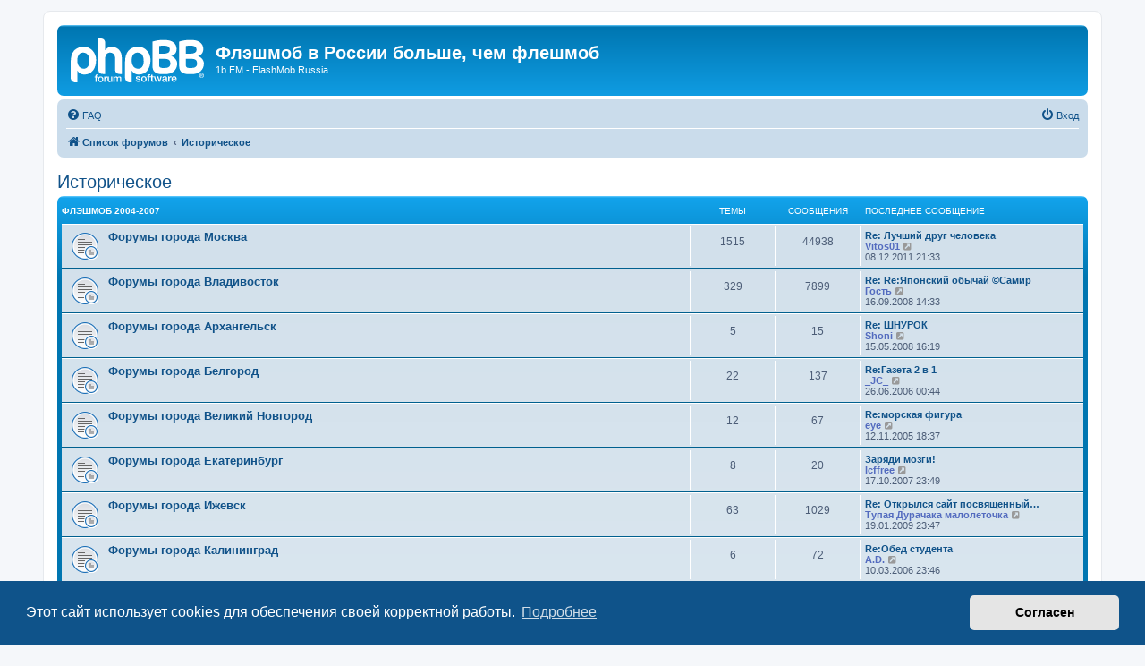

--- FILE ---
content_type: text/html; charset=UTF-8
request_url: https://flashmob-forever.ru/viewforum.php?f=206&sid=312f4fdb661ec2fae1f3c204b29f6dfa
body_size: 11358
content:
<!DOCTYPE html>
<html dir="ltr" lang="ru">
<head>
<meta charset="utf-8" />
<meta http-equiv="X-UA-Compatible" content="IE=edge">
<meta name="viewport" content="width=device-width, initial-scale=1" />

<title>Флэшмоб в России больше, чем флешмоб - Историческое</title>

	<link rel="alternate" type="application/atom+xml" title="Канал - Флэшмоб в России больше, чем флешмоб" href="/feed?sid=2607256b3a5e32b414d5479a870fb52e">	<link rel="alternate" type="application/atom+xml" title="Канал - Новости" href="/feed/news?sid=2607256b3a5e32b414d5479a870fb52e">	<link rel="alternate" type="application/atom+xml" title="Канал - Все форумы" href="/feed/forums?sid=2607256b3a5e32b414d5479a870fb52e">	<link rel="alternate" type="application/atom+xml" title="Канал - Новые темы" href="/feed/topics?sid=2607256b3a5e32b414d5479a870fb52e">	<link rel="alternate" type="application/atom+xml" title="Канал - Активные темы" href="/feed/topics_active?sid=2607256b3a5e32b414d5479a870fb52e">			

<!--
	phpBB style name: prosilver
	Based on style:   prosilver (this is the default phpBB3 style)
	Original author:  Tom Beddard ( http://www.subBlue.com/ )
	Modified by:
-->

<link href="./assets/css/font-awesome.min.css?assets_version=104" rel="stylesheet">
<link href="./styles/prosilver/theme/stylesheet.css?assets_version=104" rel="stylesheet">
<link href="./styles/prosilver/theme/ru/stylesheet.css?assets_version=104" rel="stylesheet">



	<link href="./assets/cookieconsent/cookieconsent.min.css?assets_version=104" rel="stylesheet">

<!--[if lte IE 9]>
	<link href="./styles/prosilver/theme/tweaks.css?assets_version=104" rel="stylesheet">
<![endif]-->


<link href="./ext/phpbbgallery/core/styles/prosilver/theme/gallery.css?assets_version=104" rel="stylesheet" media="screen">
<link href="./ext/phpbbgallery/core/styles/all/theme/default.css?assets_version=104" rel="stylesheet" media="screen">



</head>
<body id="phpbb" class="nojs notouch section-viewforum ltr ">


<div id="wrap" class="wrap">
	<a id="top" class="top-anchor" accesskey="t"></a>
	<div id="page-header">
		<div class="headerbar" role="banner">
					<div class="inner">

			<div id="site-description" class="site-description">
		<a id="logo" class="logo" href="./index.php?sid=2607256b3a5e32b414d5479a870fb52e" title="Список форумов">
					<span class="site_logo"></span>
				</a>
				<h1>Флэшмоб в России больше, чем флешмоб</h1>
				<p>1b FM - FlashMob Russia</p>
				<p class="skiplink"><a href="#start_here">Пропустить</a></p>
			</div>

									
			</div>
					</div>
				<div class="navbar" role="navigation">
	<div class="inner">

	<ul id="nav-main" class="nav-main linklist" role="menubar">

		<li id="quick-links" class="quick-links dropdown-container responsive-menu hidden" data-skip-responsive="true">
			<a href="#" class="dropdown-trigger">
				<i class="icon fa-bars fa-fw" aria-hidden="true"></i><span>Ссылки</span>
			</a>
			<div class="dropdown">
				<div class="pointer"><div class="pointer-inner"></div></div>
				<ul class="dropdown-contents" role="menu">
					
					
										<li class="separator"></li>

									</ul>
			</div>
		</li>

				<li data-skip-responsive="true">
			<a href="/help/faq?sid=2607256b3a5e32b414d5479a870fb52e" rel="help" title="Часто задаваемые вопросы" role="menuitem">
				<i class="icon fa-question-circle fa-fw" aria-hidden="true"></i><span>FAQ</span>
			</a>
		</li>
						
			<li class="rightside"  data-skip-responsive="true">
			<a href="./ucp.php?mode=login&amp;redirect=viewforum.php%3Ff%3D206&amp;sid=2607256b3a5e32b414d5479a870fb52e" title="Вход" accesskey="x" role="menuitem">
				<i class="icon fa-power-off fa-fw" aria-hidden="true"></i><span>Вход</span>
			</a>
		</li>
						</ul>

	<ul id="nav-breadcrumbs" class="nav-breadcrumbs linklist navlinks" role="menubar">
				
		
		<li class="breadcrumbs" itemscope itemtype="https://schema.org/BreadcrumbList">

			
							<span class="crumb" itemtype="https://schema.org/ListItem" itemprop="itemListElement" itemscope><a itemprop="item" href="./index.php?sid=2607256b3a5e32b414d5479a870fb52e" accesskey="h" data-navbar-reference="index"><i class="icon fa-home fa-fw"></i><span itemprop="name">Список форумов</span></a><meta itemprop="position" content="1" /></span>

											
								<span class="crumb" itemtype="https://schema.org/ListItem" itemprop="itemListElement" itemscope data-forum-id="206"><a itemprop="item" href="./viewforum.php?f=206&amp;sid=2607256b3a5e32b414d5479a870fb52e"><span itemprop="name">Историческое</span></a><meta itemprop="position" content="2" /></span>
							
					</li>

		
			</ul>

	</div>
</div>
	</div>

	
	<a id="start_here" class="anchor"></a>
	<div id="page-body" class="page-body" role="main">
		
		<h2 class="forum-title"><a href="./viewforum.php?f=206&amp;sid=2607256b3a5e32b414d5479a870fb52e">Историческое</a></h2>
<div>
	<!-- NOTE: remove the style="display: none" when you want to have the forum description on the forum body -->
	<div style="display: none !important;">Архивы и воспоминания<br /></div>	</div>


	
	
				<div class="forabg">
			<div class="inner">
			<ul class="topiclist">
				<li class="header">
										<dl class="row-item">
						<dt><div class="list-inner"><a href="./viewforum.php?f=202&amp;sid=2607256b3a5e32b414d5479a870fb52e">Флэшмоб 2004-2007</a></div></dt>
						<dd class="topics">Темы</dd>
						<dd class="posts">Сообщения</dd>
						<dd class="lastpost"><span>Последнее сообщение</span></dd>
					</dl>
									</li>
			</ul>
			<ul class="topiclist forums">
		
	
	
	
			
					<li class="row">
						<dl class="row-item forum_read_subforum">
				<dt title="Нет непрочитанных сообщений">
										<div class="list-inner">
																		<a href="./viewforum.php?f=228&amp;sid=2607256b3a5e32b414d5479a870fb52e" class="forumtitle">Форумы города Москва</a>
																		
												<div class="responsive-show" style="display: none;">
															Темы: <strong>1515</strong>
													</div>
											</div>
				</dt>
									<dd class="topics">1515 <dfn>Темы</dfn></dd>
					<dd class="posts">44938 <dfn>Сообщения</dfn></dd>
					<dd class="lastpost">
						<span>
																						<dfn>Последнее сообщение</dfn>
																										<a href="./viewtopic.php?p=199548&amp;sid=2607256b3a5e32b414d5479a870fb52e#p199548" title="Re: Лучший друг человека" class="lastsubject">Re: Лучший друг человека</a> <br />
																	 <a href="./memberlist.php?mode=viewprofile&amp;u=56554&amp;sid=2607256b3a5e32b414d5479a870fb52e" style="color: #536BBF;" class="username-coloured">Vitos01</a>																	<a href="./viewtopic.php?p=199548&amp;sid=2607256b3a5e32b414d5479a870fb52e#p199548" title="Перейти к последнему сообщению">
										<i class="icon fa-external-link-square fa-fw icon-lightgray icon-md" aria-hidden="true"></i><span class="sr-only">Перейти к последнему сообщению</span>
									</a>
																<br /><time datetime="2011-12-08T17:33:15+00:00">08.12.2011 21:33</time>
													</span>
					</dd>
							</dl>
					</li>
			
	
	
			
					<li class="row">
						<dl class="row-item forum_read_subforum">
				<dt title="Нет непрочитанных сообщений">
										<div class="list-inner">
																		<a href="./viewforum.php?f=229&amp;sid=2607256b3a5e32b414d5479a870fb52e" class="forumtitle">Форумы города Владивосток</a>
																		
												<div class="responsive-show" style="display: none;">
															Темы: <strong>329</strong>
													</div>
											</div>
				</dt>
									<dd class="topics">329 <dfn>Темы</dfn></dd>
					<dd class="posts">7899 <dfn>Сообщения</dfn></dd>
					<dd class="lastpost">
						<span>
																						<dfn>Последнее сообщение</dfn>
																										<a href="./viewtopic.php?p=185754&amp;sid=2607256b3a5e32b414d5479a870fb52e#p185754" title="Re: Re:Японский обычай  ©Самир" class="lastsubject">Re: Re:Японский обычай  ©Самир</a> <br />
																	 <span style="color: #536BBF;" class="username-coloured">Гость</span>																	<a href="./viewtopic.php?p=185754&amp;sid=2607256b3a5e32b414d5479a870fb52e#p185754" title="Перейти к последнему сообщению">
										<i class="icon fa-external-link-square fa-fw icon-lightgray icon-md" aria-hidden="true"></i><span class="sr-only">Перейти к последнему сообщению</span>
									</a>
																<br /><time datetime="2008-09-16T10:33:11+00:00">16.09.2008 14:33</time>
													</span>
					</dd>
							</dl>
					</li>
			
	
	
			
					<li class="row">
						<dl class="row-item forum_read_subforum">
				<dt title="Нет непрочитанных сообщений">
										<div class="list-inner">
																		<a href="./viewforum.php?f=230&amp;sid=2607256b3a5e32b414d5479a870fb52e" class="forumtitle">Форумы города Архангельск</a>
																		
												<div class="responsive-show" style="display: none;">
															Темы: <strong>5</strong>
													</div>
											</div>
				</dt>
									<dd class="topics">5 <dfn>Темы</dfn></dd>
					<dd class="posts">15 <dfn>Сообщения</dfn></dd>
					<dd class="lastpost">
						<span>
																						<dfn>Последнее сообщение</dfn>
																										<a href="./viewtopic.php?p=184724&amp;sid=2607256b3a5e32b414d5479a870fb52e#p184724" title="Re: ШНУРОК" class="lastsubject">Re: ШНУРОК</a> <br />
																	 <a href="./memberlist.php?mode=viewprofile&amp;u=32530&amp;sid=2607256b3a5e32b414d5479a870fb52e" style="color: #536BBF;" class="username-coloured">Shoni</a>																	<a href="./viewtopic.php?p=184724&amp;sid=2607256b3a5e32b414d5479a870fb52e#p184724" title="Перейти к последнему сообщению">
										<i class="icon fa-external-link-square fa-fw icon-lightgray icon-md" aria-hidden="true"></i><span class="sr-only">Перейти к последнему сообщению</span>
									</a>
																<br /><time datetime="2008-05-15T12:19:09+00:00">15.05.2008 16:19</time>
													</span>
					</dd>
							</dl>
					</li>
			
	
	
			
					<li class="row">
						<dl class="row-item forum_read_subforum">
				<dt title="Нет непрочитанных сообщений">
										<div class="list-inner">
																		<a href="./viewforum.php?f=231&amp;sid=2607256b3a5e32b414d5479a870fb52e" class="forumtitle">Форумы города Белгород</a>
																		
												<div class="responsive-show" style="display: none;">
															Темы: <strong>22</strong>
													</div>
											</div>
				</dt>
									<dd class="topics">22 <dfn>Темы</dfn></dd>
					<dd class="posts">137 <dfn>Сообщения</dfn></dd>
					<dd class="lastpost">
						<span>
																						<dfn>Последнее сообщение</dfn>
																										<a href="./viewtopic.php?p=155395&amp;sid=2607256b3a5e32b414d5479a870fb52e#p155395" title="Re:Газета 2 в 1" class="lastsubject">Re:Газета 2 в 1</a> <br />
																	 <a href="./memberlist.php?mode=viewprofile&amp;u=22064&amp;sid=2607256b3a5e32b414d5479a870fb52e" style="color: #536BBF;" class="username-coloured">_JC_</a>																	<a href="./viewtopic.php?p=155395&amp;sid=2607256b3a5e32b414d5479a870fb52e#p155395" title="Перейти к последнему сообщению">
										<i class="icon fa-external-link-square fa-fw icon-lightgray icon-md" aria-hidden="true"></i><span class="sr-only">Перейти к последнему сообщению</span>
									</a>
																<br /><time datetime="2006-06-25T20:44:40+00:00">26.06.2006 00:44</time>
													</span>
					</dd>
							</dl>
					</li>
			
	
	
			
					<li class="row">
						<dl class="row-item forum_read_subforum">
				<dt title="Нет непрочитанных сообщений">
										<div class="list-inner">
																		<a href="./viewforum.php?f=232&amp;sid=2607256b3a5e32b414d5479a870fb52e" class="forumtitle">Форумы города Великий Новгород</a>
																		
												<div class="responsive-show" style="display: none;">
															Темы: <strong>12</strong>
													</div>
											</div>
				</dt>
									<dd class="topics">12 <dfn>Темы</dfn></dd>
					<dd class="posts">67 <dfn>Сообщения</dfn></dd>
					<dd class="lastpost">
						<span>
																						<dfn>Последнее сообщение</dfn>
																										<a href="./viewtopic.php?p=130708&amp;sid=2607256b3a5e32b414d5479a870fb52e#p130708" title="Re:морская фигура" class="lastsubject">Re:морская фигура</a> <br />
																	 <a href="./memberlist.php?mode=viewprofile&amp;u=19209&amp;sid=2607256b3a5e32b414d5479a870fb52e" style="color: #536BBF;" class="username-coloured">eye</a>																	<a href="./viewtopic.php?p=130708&amp;sid=2607256b3a5e32b414d5479a870fb52e#p130708" title="Перейти к последнему сообщению">
										<i class="icon fa-external-link-square fa-fw icon-lightgray icon-md" aria-hidden="true"></i><span class="sr-only">Перейти к последнему сообщению</span>
									</a>
																<br /><time datetime="2005-11-12T14:37:11+00:00">12.11.2005 18:37</time>
													</span>
					</dd>
							</dl>
					</li>
			
	
	
			
					<li class="row">
						<dl class="row-item forum_read_subforum">
				<dt title="Нет непрочитанных сообщений">
										<div class="list-inner">
																		<a href="./viewforum.php?f=233&amp;sid=2607256b3a5e32b414d5479a870fb52e" class="forumtitle">Форумы города Екатеринбург</a>
																		
												<div class="responsive-show" style="display: none;">
															Темы: <strong>8</strong>
													</div>
											</div>
				</dt>
									<dd class="topics">8 <dfn>Темы</dfn></dd>
					<dd class="posts">20 <dfn>Сообщения</dfn></dd>
					<dd class="lastpost">
						<span>
																						<dfn>Последнее сообщение</dfn>
																										<a href="./viewtopic.php?p=180110&amp;sid=2607256b3a5e32b414d5479a870fb52e#p180110" title="Заряди мозги!" class="lastsubject">Заряди мозги!</a> <br />
																	 <a href="./memberlist.php?mode=viewprofile&amp;u=28765&amp;sid=2607256b3a5e32b414d5479a870fb52e" style="color: #536BBF;" class="username-coloured">lcffree</a>																	<a href="./viewtopic.php?p=180110&amp;sid=2607256b3a5e32b414d5479a870fb52e#p180110" title="Перейти к последнему сообщению">
										<i class="icon fa-external-link-square fa-fw icon-lightgray icon-md" aria-hidden="true"></i><span class="sr-only">Перейти к последнему сообщению</span>
									</a>
																<br /><time datetime="2007-10-17T19:49:18+00:00">17.10.2007 23:49</time>
													</span>
					</dd>
							</dl>
					</li>
			
	
	
			
					<li class="row">
						<dl class="row-item forum_read_subforum">
				<dt title="Нет непрочитанных сообщений">
										<div class="list-inner">
																		<a href="./viewforum.php?f=234&amp;sid=2607256b3a5e32b414d5479a870fb52e" class="forumtitle">Форумы города Ижевск</a>
																		
												<div class="responsive-show" style="display: none;">
															Темы: <strong>63</strong>
													</div>
											</div>
				</dt>
									<dd class="topics">63 <dfn>Темы</dfn></dd>
					<dd class="posts">1029 <dfn>Сообщения</dfn></dd>
					<dd class="lastpost">
						<span>
																						<dfn>Последнее сообщение</dfn>
																										<a href="./viewtopic.php?p=186883&amp;sid=2607256b3a5e32b414d5479a870fb52e#p186883" title="Re: Открылся сайт посвященный ижевскому FlashMob" class="lastsubject">Re: Открылся сайт посвященный…</a> <br />
																	 <span style="color: #536BBF;" class="username-coloured">Тупая Дурачака малолеточка</span>																	<a href="./viewtopic.php?p=186883&amp;sid=2607256b3a5e32b414d5479a870fb52e#p186883" title="Перейти к последнему сообщению">
										<i class="icon fa-external-link-square fa-fw icon-lightgray icon-md" aria-hidden="true"></i><span class="sr-only">Перейти к последнему сообщению</span>
									</a>
																<br /><time datetime="2009-01-19T19:47:22+00:00">19.01.2009 23:47</time>
													</span>
					</dd>
							</dl>
					</li>
			
	
	
			
					<li class="row">
						<dl class="row-item forum_read_subforum">
				<dt title="Нет непрочитанных сообщений">
										<div class="list-inner">
																		<a href="./viewforum.php?f=235&amp;sid=2607256b3a5e32b414d5479a870fb52e" class="forumtitle">Форумы города Калининград</a>
																		
												<div class="responsive-show" style="display: none;">
															Темы: <strong>6</strong>
													</div>
											</div>
				</dt>
									<dd class="topics">6 <dfn>Темы</dfn></dd>
					<dd class="posts">72 <dfn>Сообщения</dfn></dd>
					<dd class="lastpost">
						<span>
																						<dfn>Последнее сообщение</dfn>
																										<a href="./viewtopic.php?p=143408&amp;sid=2607256b3a5e32b414d5479a870fb52e#p143408" title="Re:Обед студента" class="lastsubject">Re:Обед студента</a> <br />
																	 <a href="./memberlist.php?mode=viewprofile&amp;u=20669&amp;sid=2607256b3a5e32b414d5479a870fb52e" style="color: #536BBF;" class="username-coloured">A.D.</a>																	<a href="./viewtopic.php?p=143408&amp;sid=2607256b3a5e32b414d5479a870fb52e#p143408" title="Перейти к последнему сообщению">
										<i class="icon fa-external-link-square fa-fw icon-lightgray icon-md" aria-hidden="true"></i><span class="sr-only">Перейти к последнему сообщению</span>
									</a>
																<br /><time datetime="2006-03-10T19:46:24+00:00">10.03.2006 23:46</time>
													</span>
					</dd>
							</dl>
					</li>
			
	
	
			
					<li class="row">
						<dl class="row-item forum_read_subforum">
				<dt title="Нет непрочитанных сообщений">
										<div class="list-inner">
																		<a href="./viewforum.php?f=236&amp;sid=2607256b3a5e32b414d5479a870fb52e" class="forumtitle">Форумы города Кемерово</a>
																		
												<div class="responsive-show" style="display: none;">
															Темы: <strong>20</strong>
													</div>
											</div>
				</dt>
									<dd class="topics">20 <dfn>Темы</dfn></dd>
					<dd class="posts">133 <dfn>Сообщения</dfn></dd>
					<dd class="lastpost">
						<span>
																						<dfn>Последнее сообщение</dfn>
																										<a href="./viewtopic.php?p=186998&amp;sid=2607256b3a5e32b414d5479a870fb52e#p186998" title="Re: ау" class="lastsubject">Re: ау</a> <br />
																	 <span style="color: #536BBF;" class="username-coloured">ФМ есть в Кемерово)</span>																	<a href="./viewtopic.php?p=186998&amp;sid=2607256b3a5e32b414d5479a870fb52e#p186998" title="Перейти к последнему сообщению">
										<i class="icon fa-external-link-square fa-fw icon-lightgray icon-md" aria-hidden="true"></i><span class="sr-only">Перейти к последнему сообщению</span>
									</a>
																<br /><time datetime="2009-02-03T11:07:37+00:00">03.02.2009 15:07</time>
													</span>
					</dd>
							</dl>
					</li>
			
	
	
			
					<li class="row">
						<dl class="row-item forum_read_subforum">
				<dt title="Нет непрочитанных сообщений">
										<div class="list-inner">
																		<a href="./viewforum.php?f=237&amp;sid=2607256b3a5e32b414d5479a870fb52e" class="forumtitle">Форумы города Киров</a>
																		
												<div class="responsive-show" style="display: none;">
															Темы: <strong>11</strong>
													</div>
											</div>
				</dt>
									<dd class="topics">11 <dfn>Темы</dfn></dd>
					<dd class="posts">16 <dfn>Сообщения</dfn></dd>
					<dd class="lastpost">
						<span>
																						<dfn>Последнее сообщение</dfn>
																										<a href="./viewtopic.php?p=185582&amp;sid=2607256b3a5e32b414d5479a870fb52e#p185582" title="Новый учебный год - новый год! (1 Сентября 2008 17:00)" class="lastsubject">Новый учебный год - новый год…</a> <br />
																	 <span style="color: #536BBF;" class="username-coloured">Kiroff</span>																	<a href="./viewtopic.php?p=185582&amp;sid=2607256b3a5e32b414d5479a870fb52e#p185582" title="Перейти к последнему сообщению">
										<i class="icon fa-external-link-square fa-fw icon-lightgray icon-md" aria-hidden="true"></i><span class="sr-only">Перейти к последнему сообщению</span>
									</a>
																<br /><time datetime="2008-08-24T06:52:44+00:00">24.08.2008 10:52</time>
													</span>
					</dd>
							</dl>
					</li>
			
	
	
			
					<li class="row">
						<dl class="row-item forum_read_subforum">
				<dt title="Нет непрочитанных сообщений">
										<div class="list-inner">
																		<a href="./viewforum.php?f=238&amp;sid=2607256b3a5e32b414d5479a870fb52e" class="forumtitle">Форумы города Кострома</a>
																		
												<div class="responsive-show" style="display: none;">
															Темы: <strong>24</strong>
													</div>
											</div>
				</dt>
									<dd class="topics">24 <dfn>Темы</dfn></dd>
					<dd class="posts">228 <dfn>Сообщения</dfn></dd>
					<dd class="lastpost">
						<span>
																						<dfn>Последнее сообщение</dfn>
																										<a href="./viewtopic.php?p=108532&amp;sid=2607256b3a5e32b414d5479a870fb52e#p108532" title="Re:Итак, господа заговорщики." class="lastsubject">Re:Итак, господа заговорщики.</a> <br />
																	 <a href="./memberlist.php?mode=viewprofile&amp;u=17820&amp;sid=2607256b3a5e32b414d5479a870fb52e" style="color: #536BBF;" class="username-coloured">www.chattish.com</a>																	<a href="./viewtopic.php?p=108532&amp;sid=2607256b3a5e32b414d5479a870fb52e#p108532" title="Перейти к последнему сообщению">
										<i class="icon fa-external-link-square fa-fw icon-lightgray icon-md" aria-hidden="true"></i><span class="sr-only">Перейти к последнему сообщению</span>
									</a>
																<br /><time datetime="2005-06-17T01:18:24+00:00">17.06.2005 05:18</time>
													</span>
					</dd>
							</dl>
					</li>
			
	
	
			
					<li class="row">
						<dl class="row-item forum_read_subforum">
				<dt title="Нет непрочитанных сообщений">
										<div class="list-inner">
																		<a href="./viewforum.php?f=239&amp;sid=2607256b3a5e32b414d5479a870fb52e" class="forumtitle">Форумы города Краснодар</a>
																		
												<div class="responsive-show" style="display: none;">
															Темы: <strong>35</strong>
													</div>
											</div>
				</dt>
									<dd class="topics">35 <dfn>Темы</dfn></dd>
					<dd class="posts">232 <dfn>Сообщения</dfn></dd>
					<dd class="lastpost">
						<span>
																						<dfn>Последнее сообщение</dfn>
																										<a href="./viewtopic.php?p=161594&amp;sid=2607256b3a5e32b414d5479a870fb52e#p161594" title="FM в Краснодаре" class="lastsubject">FM в Краснодаре</a> <br />
																	 <a href="./memberlist.php?mode=viewprofile&amp;u=24328&amp;sid=2607256b3a5e32b414d5479a870fb52e" style="color: #536BBF;" class="username-coloured">Vzod</a>																	<a href="./viewtopic.php?p=161594&amp;sid=2607256b3a5e32b414d5479a870fb52e#p161594" title="Перейти к последнему сообщению">
										<i class="icon fa-external-link-square fa-fw icon-lightgray icon-md" aria-hidden="true"></i><span class="sr-only">Перейти к последнему сообщению</span>
									</a>
																<br /><time datetime="2007-01-25T13:38:15+00:00">25.01.2007 17:38</time>
													</span>
					</dd>
							</dl>
					</li>
			
	
	
			
					<li class="row">
						<dl class="row-item forum_read_subforum">
				<dt title="Нет непрочитанных сообщений">
										<div class="list-inner">
																		<a href="./viewforum.php?f=240&amp;sid=2607256b3a5e32b414d5479a870fb52e" class="forumtitle">Форумы города Красноярск</a>
																		
												<div class="responsive-show" style="display: none;">
															Темы: <strong>2</strong>
													</div>
											</div>
				</dt>
									<dd class="topics">2 <dfn>Темы</dfn></dd>
					<dd class="posts">8 <dfn>Сообщения</dfn></dd>
					<dd class="lastpost">
						<span>
																						<dfn>Последнее сообщение</dfn>
																										<a href="./viewtopic.php?p=158201&amp;sid=2607256b3a5e32b414d5479a870fb52e#p158201" title="Просто вопрос" class="lastsubject">Просто вопрос</a> <br />
																	 <a href="./memberlist.php?mode=viewprofile&amp;u=22609&amp;sid=2607256b3a5e32b414d5479a870fb52e" class="username">Сандра</a>																	<a href="./viewtopic.php?p=158201&amp;sid=2607256b3a5e32b414d5479a870fb52e#p158201" title="Перейти к последнему сообщению">
										<i class="icon fa-external-link-square fa-fw icon-lightgray icon-md" aria-hidden="true"></i><span class="sr-only">Перейти к последнему сообщению</span>
									</a>
																<br /><time datetime="2006-10-14T16:25:27+00:00">14.10.2006 20:25</time>
													</span>
					</dd>
							</dl>
					</li>
			
	
	
			
					<li class="row">
						<dl class="row-item forum_read_subforum">
				<dt title="Нет непрочитанных сообщений">
										<div class="list-inner">
																		<a href="./viewforum.php?f=241&amp;sid=2607256b3a5e32b414d5479a870fb52e" class="forumtitle">Форумы города Мурманск</a>
																		
												<div class="responsive-show" style="display: none;">
															Темы: <strong>28</strong>
													</div>
											</div>
				</dt>
									<dd class="topics">28 <dfn>Темы</dfn></dd>
					<dd class="posts">113 <dfn>Сообщения</dfn></dd>
					<dd class="lastpost">
						<span>
																						<dfn>Последнее сообщение</dfn>
																										<a href="./viewtopic.php?p=184497&amp;sid=2607256b3a5e32b414d5479a870fb52e#p184497" title="Re: А как же Мурманск?" class="lastsubject">Re: А как же Мурманск?</a> <br />
																	 <span style="color: #536BBF;" class="username-coloured">Mi4ka</span>																	<a href="./viewtopic.php?p=184497&amp;sid=2607256b3a5e32b414d5479a870fb52e#p184497" title="Перейти к последнему сообщению">
										<i class="icon fa-external-link-square fa-fw icon-lightgray icon-md" aria-hidden="true"></i><span class="sr-only">Перейти к последнему сообщению</span>
									</a>
																<br /><time datetime="2008-05-05T12:36:56+00:00">05.05.2008 16:36</time>
													</span>
					</dd>
							</dl>
					</li>
			
	
	
			
					<li class="row">
						<dl class="row-item forum_read_subforum">
				<dt title="Нет непрочитанных сообщений">
										<div class="list-inner">
																		<a href="./viewforum.php?f=242&amp;sid=2607256b3a5e32b414d5479a870fb52e" class="forumtitle">Форумы города Нижний Новгород</a>
																		
												<div class="responsive-show" style="display: none;">
															Темы: <strong>10</strong>
													</div>
											</div>
				</dt>
									<dd class="topics">10 <dfn>Темы</dfn></dd>
					<dd class="posts">48 <dfn>Сообщения</dfn></dd>
					<dd class="lastpost">
						<span>
																						<dfn>Последнее сообщение</dfn>
																										<a href="./viewtopic.php?p=196226&amp;sid=2607256b3a5e32b414d5479a870fb52e#p196226" title="Re: На время тишины на родине" class="lastsubject">Re: На время тишины на родине</a> <br />
																	 <a href="./memberlist.php?mode=viewprofile&amp;u=48402&amp;sid=2607256b3a5e32b414d5479a870fb52e" style="color: #536BBF;" class="username-coloured">araris120</a>																	<a href="./viewtopic.php?p=196226&amp;sid=2607256b3a5e32b414d5479a870fb52e#p196226" title="Перейти к последнему сообщению">
										<i class="icon fa-external-link-square fa-fw icon-lightgray icon-md" aria-hidden="true"></i><span class="sr-only">Перейти к последнему сообщению</span>
									</a>
																<br /><time datetime="2010-07-30T19:24:41+00:00">30.07.2010 23:24</time>
													</span>
					</dd>
							</dl>
					</li>
			
	
	
			
					<li class="row">
						<dl class="row-item forum_read_subforum">
				<dt title="Нет непрочитанных сообщений">
										<div class="list-inner">
																		<a href="./viewforum.php?f=243&amp;sid=2607256b3a5e32b414d5479a870fb52e" class="forumtitle">Форумы города Новосибирск</a>
																		
												<div class="responsive-show" style="display: none;">
															Темы: <strong>8</strong>
													</div>
											</div>
				</dt>
									<dd class="topics">8 <dfn>Темы</dfn></dd>
					<dd class="posts">20 <dfn>Сообщения</dfn></dd>
					<dd class="lastpost">
						<span>
																						<dfn>Последнее сообщение</dfn>
																										<a href="./viewtopic.php?p=184624&amp;sid=2607256b3a5e32b414d5479a870fb52e#p184624" title="Re: Когда уже когда?" class="lastsubject">Re: Когда уже когда?</a> <br />
																	 <a href="./memberlist.php?mode=viewprofile&amp;u=18154&amp;sid=2607256b3a5e32b414d5479a870fb52e" style="color: #536BBF;" class="username-coloured">VIKA X</a>																	<a href="./viewtopic.php?p=184624&amp;sid=2607256b3a5e32b414d5479a870fb52e#p184624" title="Перейти к последнему сообщению">
										<i class="icon fa-external-link-square fa-fw icon-lightgray icon-md" aria-hidden="true"></i><span class="sr-only">Перейти к последнему сообщению</span>
									</a>
																<br /><time datetime="2008-05-08T13:23:26+00:00">08.05.2008 17:23</time>
													</span>
					</dd>
							</dl>
					</li>
			
	
	
			
					<li class="row">
						<dl class="row-item forum_read_subforum">
				<dt title="Нет непрочитанных сообщений">
										<div class="list-inner">
																		<a href="./viewforum.php?f=244&amp;sid=2607256b3a5e32b414d5479a870fb52e" class="forumtitle">Форумы города Омск</a>
																		
												<div class="responsive-show" style="display: none;">
															Темы: <strong>7</strong>
													</div>
											</div>
				</dt>
									<dd class="topics">7 <dfn>Темы</dfn></dd>
					<dd class="posts">11 <dfn>Сообщения</dfn></dd>
					<dd class="lastpost">
						<span>
																						<dfn>Последнее сообщение</dfn>
																										<a href="./viewtopic.php?p=139029&amp;sid=2607256b3a5e32b414d5479a870fb52e#p139029" title="Re:Ищу....." class="lastsubject">Re:Ищу.....</a> <br />
																	 <a href="./memberlist.php?mode=viewprofile&amp;u=20243&amp;sid=2607256b3a5e32b414d5479a870fb52e" style="color: #536BBF;" class="username-coloured">Яна Курина</a>																	<a href="./viewtopic.php?p=139029&amp;sid=2607256b3a5e32b414d5479a870fb52e#p139029" title="Перейти к последнему сообщению">
										<i class="icon fa-external-link-square fa-fw icon-lightgray icon-md" aria-hidden="true"></i><span class="sr-only">Перейти к последнему сообщению</span>
									</a>
																<br /><time datetime="2006-01-23T17:03:04+00:00">23.01.2006 21:03</time>
													</span>
					</dd>
							</dl>
					</li>
			
	
	
			
					<li class="row">
						<dl class="row-item forum_read_subforum">
				<dt title="Нет непрочитанных сообщений">
										<div class="list-inner">
																		<a href="./viewforum.php?f=245&amp;sid=2607256b3a5e32b414d5479a870fb52e" class="forumtitle">Форумы города Оренбург</a>
																		
												<div class="responsive-show" style="display: none;">
															Темы: <strong>6</strong>
													</div>
											</div>
				</dt>
									<dd class="topics">6 <dfn>Темы</dfn></dd>
					<dd class="posts">38 <dfn>Сообщения</dfn></dd>
					<dd class="lastpost">
						<span>
																						<dfn>Последнее сообщение</dfn>
																										<a href="./viewtopic.php?p=149933&amp;sid=2607256b3a5e32b414d5479a870fb52e#p149933" title="Re:ВНИМАНИЕ! Эту зону закрывают!!!" class="lastsubject">Re:ВНИМАНИЕ! Эту зону закрыва…</a> <br />
																	 <a href="./memberlist.php?mode=viewprofile&amp;u=15794&amp;sid=2607256b3a5e32b414d5479a870fb52e" style="color: #536BBF;" class="username-coloured">Злой ламер</a>																	<a href="./viewtopic.php?p=149933&amp;sid=2607256b3a5e32b414d5479a870fb52e#p149933" title="Перейти к последнему сообщению">
										<i class="icon fa-external-link-square fa-fw icon-lightgray icon-md" aria-hidden="true"></i><span class="sr-only">Перейти к последнему сообщению</span>
									</a>
																<br /><time datetime="2006-05-08T11:10:37+00:00">08.05.2006 15:10</time>
													</span>
					</dd>
							</dl>
					</li>
			
	
	
			
					<li class="row">
						<dl class="row-item forum_read_subforum">
				<dt title="Нет непрочитанных сообщений">
										<div class="list-inner">
																		<a href="./viewforum.php?f=246&amp;sid=2607256b3a5e32b414d5479a870fb52e" class="forumtitle">Форумы города Ростов-на-Дону</a>
																		
												<div class="responsive-show" style="display: none;">
															Темы: <strong>172</strong>
													</div>
											</div>
				</dt>
									<dd class="topics">172 <dfn>Темы</dfn></dd>
					<dd class="posts">2854 <dfn>Сообщения</dfn></dd>
					<dd class="lastpost">
						<span>
																						<dfn>Последнее сообщение</dfn>
																										<a href="./viewtopic.php?p=195108&amp;sid=2607256b3a5e32b414d5479a870fb52e#p195108" title="Re: Проведение акций." class="lastsubject">Re: Проведение акций.</a> <br />
																	 <a href="./memberlist.php?mode=viewprofile&amp;u=47929&amp;sid=2607256b3a5e32b414d5479a870fb52e" style="color: #536BBF;" class="username-coloured">Unertaker</a>																	<a href="./viewtopic.php?p=195108&amp;sid=2607256b3a5e32b414d5479a870fb52e#p195108" title="Перейти к последнему сообщению">
										<i class="icon fa-external-link-square fa-fw icon-lightgray icon-md" aria-hidden="true"></i><span class="sr-only">Перейти к последнему сообщению</span>
									</a>
																<br /><time datetime="2010-06-01T11:57:00+00:00">01.06.2010 15:57</time>
													</span>
					</dd>
							</dl>
					</li>
			
	
	
			
					<li class="row">
						<dl class="row-item forum_read_subforum">
				<dt title="Нет непрочитанных сообщений">
										<div class="list-inner">
																		<a href="./viewforum.php?f=247&amp;sid=2607256b3a5e32b414d5479a870fb52e" class="forumtitle">Форумы города Санкт-Петербург</a>
																		
												<div class="responsive-show" style="display: none;">
															Темы: <strong>59</strong>
													</div>
											</div>
				</dt>
									<dd class="topics">59 <dfn>Темы</dfn></dd>
					<dd class="posts">403 <dfn>Сообщения</dfn></dd>
					<dd class="lastpost">
						<span>
																						<dfn>Последнее сообщение</dfn>
																										<a href="./viewtopic.php?p=194393&amp;sid=2607256b3a5e32b414d5479a870fb52e#p194393" title="Re: &gt;&gt;&gt;ПИТЕРСКИЙ САЙТ ФЛЭШМОБА www.spbmob.ru &lt;" class="lastsubject">Re: &gt;&gt;&gt;ПИТЕРСКИЙ САЙТ ФЛЭШМОБ…</a> <br />
																	 <a href="./memberlist.php?mode=viewprofile&amp;u=47446&amp;sid=2607256b3a5e32b414d5479a870fb52e" style="color: #536BBF;" class="username-coloured">Sga33</a>																	<a href="./viewtopic.php?p=194393&amp;sid=2607256b3a5e32b414d5479a870fb52e#p194393" title="Перейти к последнему сообщению">
										<i class="icon fa-external-link-square fa-fw icon-lightgray icon-md" aria-hidden="true"></i><span class="sr-only">Перейти к последнему сообщению</span>
									</a>
																<br /><time datetime="2010-04-14T09:04:02+00:00">14.04.2010 13:04</time>
													</span>
					</dd>
							</dl>
					</li>
			
	
	
			
					<li class="row">
						<dl class="row-item forum_read_subforum">
				<dt title="Нет непрочитанных сообщений">
										<div class="list-inner">
																		<a href="./viewforum.php?f=248&amp;sid=2607256b3a5e32b414d5479a870fb52e" class="forumtitle">Форумы города Ставрополь</a>
																		
												<div class="responsive-show" style="display: none;">
															Темы: <strong>6</strong>
													</div>
											</div>
				</dt>
									<dd class="topics">6 <dfn>Темы</dfn></dd>
					<dd class="posts">11 <dfn>Сообщения</dfn></dd>
					<dd class="lastpost">
						<span>
																						<dfn>Последнее сообщение</dfn>
																										<a href="./viewtopic.php?p=142486&amp;sid=2607256b3a5e32b414d5479a870fb52e#p142486" title="Re:ПРОСЫПАЙСЯ НАРОД!" class="lastsubject">Re:ПРОСЫПАЙСЯ НАРОД!</a> <br />
																	 <a href="./memberlist.php?mode=viewprofile&amp;u=18804&amp;sid=2607256b3a5e32b414d5479a870fb52e" style="color: #536BBF;" class="username-coloured">Alexia Maddy</a>																	<a href="./viewtopic.php?p=142486&amp;sid=2607256b3a5e32b414d5479a870fb52e#p142486" title="Перейти к последнему сообщению">
										<i class="icon fa-external-link-square fa-fw icon-lightgray icon-md" aria-hidden="true"></i><span class="sr-only">Перейти к последнему сообщению</span>
									</a>
																<br /><time datetime="2006-02-28T10:54:53+00:00">28.02.2006 14:54</time>
													</span>
					</dd>
							</dl>
					</li>
			
	
	
			
					<li class="row">
						<dl class="row-item forum_read_subforum">
				<dt title="Нет непрочитанных сообщений">
										<div class="list-inner">
																		<a href="./viewforum.php?f=249&amp;sid=2607256b3a5e32b414d5479a870fb52e" class="forumtitle">Форумы города Сургут</a>
																		
												<div class="responsive-show" style="display: none;">
															Темы: <strong>2</strong>
													</div>
											</div>
				</dt>
									<dd class="topics">2 <dfn>Темы</dfn></dd>
					<dd class="posts">4 <dfn>Сообщения</dfn></dd>
					<dd class="lastpost">
						<span>
																						<dfn>Последнее сообщение</dfn>
																										<a href="./viewtopic.php?p=117523&amp;sid=2607256b3a5e32b414d5479a870fb52e#p117523" title="ВНИМАНИЕ! Эту зону закрывают!!!" class="lastsubject">ВНИМАНИЕ! Эту зону закрывают!…</a> <br />
																	 <a href="./memberlist.php?mode=viewprofile&amp;u=8074&amp;sid=2607256b3a5e32b414d5479a870fb52e" style="color: #536BBF;" class="username-coloured">Кипер</a>																	<a href="./viewtopic.php?p=117523&amp;sid=2607256b3a5e32b414d5479a870fb52e#p117523" title="Перейти к последнему сообщению">
										<i class="icon fa-external-link-square fa-fw icon-lightgray icon-md" aria-hidden="true"></i><span class="sr-only">Перейти к последнему сообщению</span>
									</a>
																<br /><time datetime="2005-08-11T11:34:19+00:00">11.08.2005 15:34</time>
													</span>
					</dd>
							</dl>
					</li>
			
	
	
			
					<li class="row">
						<dl class="row-item forum_read_subforum">
				<dt title="Нет непрочитанных сообщений">
										<div class="list-inner">
																		<a href="./viewforum.php?f=250&amp;sid=2607256b3a5e32b414d5479a870fb52e" class="forumtitle">Форумы города Тамбов</a>
																		
												<div class="responsive-show" style="display: none;">
															Темы: <strong>1</strong>
													</div>
											</div>
				</dt>
									<dd class="topics">1 <dfn>Темы</dfn></dd>
					<dd class="posts">4 <dfn>Сообщения</dfn></dd>
					<dd class="lastpost">
						<span>
																						<dfn>Последнее сообщение</dfn>
																										<a href="./viewtopic.php?p=138919&amp;sid=2607256b3a5e32b414d5479a870fb52e#p138919" title="Re:!" class="lastsubject">Re:!</a> <br />
																	 <a href="./memberlist.php?mode=viewprofile&amp;u=2107&amp;sid=2607256b3a5e32b414d5479a870fb52e" style="color: #536BBF;" class="username-coloured">Yacek</a>																	<a href="./viewtopic.php?p=138919&amp;sid=2607256b3a5e32b414d5479a870fb52e#p138919" title="Перейти к последнему сообщению">
										<i class="icon fa-external-link-square fa-fw icon-lightgray icon-md" aria-hidden="true"></i><span class="sr-only">Перейти к последнему сообщению</span>
									</a>
																<br /><time datetime="2006-01-21T17:41:22+00:00">21.01.2006 21:41</time>
													</span>
					</dd>
							</dl>
					</li>
			
	
	
			
					<li class="row">
						<dl class="row-item forum_read_subforum">
				<dt title="Нет непрочитанных сообщений">
										<div class="list-inner">
																		<a href="./viewforum.php?f=251&amp;sid=2607256b3a5e32b414d5479a870fb52e" class="forumtitle">Форумы города Тверь</a>
																		
												<div class="responsive-show" style="display: none;">
															Темы: <strong>18</strong>
													</div>
											</div>
				</dt>
									<dd class="topics">18 <dfn>Темы</dfn></dd>
					<dd class="posts">1382 <dfn>Сообщения</dfn></dd>
					<dd class="lastpost">
						<span>
																						<dfn>Последнее сообщение</dfn>
																										<a href="./viewtopic.php?p=198143&amp;sid=2607256b3a5e32b414d5479a870fb52e#p198143" title="Re: Не лечится III" class="lastsubject">Re: Не лечится III</a> <br />
																	 <a href="./memberlist.php?mode=viewprofile&amp;u=5&amp;sid=2607256b3a5e32b414d5479a870fb52e" style="color: #536BBF;" class="username-coloured">Q</a>																	<a href="./viewtopic.php?p=198143&amp;sid=2607256b3a5e32b414d5479a870fb52e#p198143" title="Перейти к последнему сообщению">
										<i class="icon fa-external-link-square fa-fw icon-lightgray icon-md" aria-hidden="true"></i><span class="sr-only">Перейти к последнему сообщению</span>
									</a>
																<br /><time datetime="2011-05-08T17:05:24+00:00">08.05.2011 21:05</time>
													</span>
					</dd>
							</dl>
					</li>
			
	
	
			
					<li class="row">
						<dl class="row-item forum_read_subforum">
				<dt title="Нет непрочитанных сообщений">
										<div class="list-inner">
																		<a href="./viewforum.php?f=252&amp;sid=2607256b3a5e32b414d5479a870fb52e" class="forumtitle">Форумы города Уфа</a>
																		
												<div class="responsive-show" style="display: none;">
															Темы: <strong>11</strong>
													</div>
											</div>
				</dt>
									<dd class="topics">11 <dfn>Темы</dfn></dd>
					<dd class="posts">34 <dfn>Сообщения</dfn></dd>
					<dd class="lastpost">
						<span>
																						<dfn>Последнее сообщение</dfn>
																										<a href="./viewtopic.php?p=161407&amp;sid=2607256b3a5e32b414d5479a870fb52e#p161407" title="ЛЮДИ!!! АУ!!! ЕСТЬ КТО!?!?!?!" class="lastsubject">ЛЮДИ!!! АУ!!! ЕСТЬ КТО!?!?!?!</a> <br />
																	 <a href="./memberlist.php?mode=viewprofile&amp;u=639&amp;sid=2607256b3a5e32b414d5479a870fb52e" style="color: #536BBF;" class="username-coloured">Mobster</a>																	<a href="./viewtopic.php?p=161407&amp;sid=2607256b3a5e32b414d5479a870fb52e#p161407" title="Перейти к последнему сообщению">
										<i class="icon fa-external-link-square fa-fw icon-lightgray icon-md" aria-hidden="true"></i><span class="sr-only">Перейти к последнему сообщению</span>
									</a>
																<br /><time datetime="2007-01-16T17:10:27+00:00">16.01.2007 21:10</time>
													</span>
					</dd>
							</dl>
					</li>
			
	
	
			
					<li class="row">
						<dl class="row-item forum_read_subforum">
				<dt title="Нет непрочитанных сообщений">
										<div class="list-inner">
																		<a href="./viewforum.php?f=253&amp;sid=2607256b3a5e32b414d5479a870fb52e" class="forumtitle">Форумы города Челябинск</a>
																		
												<div class="responsive-show" style="display: none;">
															Темы: <strong>268</strong>
													</div>
											</div>
				</dt>
									<dd class="topics">268 <dfn>Темы</dfn></dd>
					<dd class="posts">8312 <dfn>Сообщения</dfn></dd>
					<dd class="lastpost">
						<span>
																						<dfn>Последнее сообщение</dfn>
																										<a href="./viewtopic.php?p=184821&amp;sid=2607256b3a5e32b414d5479a870fb52e#p184821" title="Re: bookcrossing" class="lastsubject">Re: bookcrossing</a> <br />
																	 <a href="./memberlist.php?mode=viewprofile&amp;u=639&amp;sid=2607256b3a5e32b414d5479a870fb52e" style="color: #536BBF;" class="username-coloured">Mobster</a>																	<a href="./viewtopic.php?p=184821&amp;sid=2607256b3a5e32b414d5479a870fb52e#p184821" title="Перейти к последнему сообщению">
										<i class="icon fa-external-link-square fa-fw icon-lightgray icon-md" aria-hidden="true"></i><span class="sr-only">Перейти к последнему сообщению</span>
									</a>
																<br /><time datetime="2008-05-23T09:23:07+00:00">23.05.2008 13:23</time>
													</span>
					</dd>
							</dl>
					</li>
			
	
	
			
					<li class="row">
						<dl class="row-item forum_read_subforum">
				<dt title="Нет непрочитанных сообщений">
										<div class="list-inner">
																		<a href="./viewforum.php?f=254&amp;sid=2607256b3a5e32b414d5479a870fb52e" class="forumtitle">Форумы города Ярославль</a>
																		
												<div class="responsive-show" style="display: none;">
															Темы: <strong>9</strong>
													</div>
											</div>
				</dt>
									<dd class="topics">9 <dfn>Темы</dfn></dd>
					<dd class="posts">50 <dfn>Сообщения</dfn></dd>
					<dd class="lastpost">
						<span>
																						<dfn>Последнее сообщение</dfn>
																										<a href="./viewtopic.php?p=152349&amp;sid=2607256b3a5e32b414d5479a870fb52e#p152349" title="Re:test" class="lastsubject">Re:test</a> <br />
																	 <a href="./memberlist.php?mode=viewprofile&amp;u=20096&amp;sid=2607256b3a5e32b414d5479a870fb52e" style="color: #536BBF;" class="username-coloured">мэт</a>																	<a href="./viewtopic.php?p=152349&amp;sid=2607256b3a5e32b414d5479a870fb52e#p152349" title="Перейти к последнему сообщению">
										<i class="icon fa-external-link-square fa-fw icon-lightgray icon-md" aria-hidden="true"></i><span class="sr-only">Перейти к последнему сообщению</span>
									</a>
																<br /><time datetime="2006-05-27T01:17:19+00:00">27.05.2006 05:17</time>
													</span>
					</dd>
							</dl>
					</li>
			
	
	
			
					<li class="row">
						<dl class="row-item forum_read_subforum">
				<dt title="Нет непрочитанных сообщений">
										<div class="list-inner">
																		<a href="./viewforum.php?f=255&amp;sid=2607256b3a5e32b414d5479a870fb52e" class="forumtitle">Форумы города Самара</a>
																		
												<div class="responsive-show" style="display: none;">
															Темы: <strong>14</strong>
													</div>
											</div>
				</dt>
									<dd class="topics">14 <dfn>Темы</dfn></dd>
					<dd class="posts">43 <dfn>Сообщения</dfn></dd>
					<dd class="lastpost">
						<span>
																						<dfn>Последнее сообщение</dfn>
																										<a href="./viewtopic.php?p=170492&amp;sid=2607256b3a5e32b414d5479a870fb52e#p170492" title="flashmob.vsamare.ru - временно не работает" class="lastsubject">flashmob.vsamare.ru - временн…</a> <br />
																	 <a href="./memberlist.php?mode=viewprofile&amp;u=26148&amp;sid=2607256b3a5e32b414d5479a870fb52e" style="color: #536BBF;" class="username-coloured">KaBooTa</a>																	<a href="./viewtopic.php?p=170492&amp;sid=2607256b3a5e32b414d5479a870fb52e#p170492" title="Перейти к последнему сообщению">
										<i class="icon fa-external-link-square fa-fw icon-lightgray icon-md" aria-hidden="true"></i><span class="sr-only">Перейти к последнему сообщению</span>
									</a>
																<br /><time datetime="2007-05-21T23:26:55+00:00">22.05.2007 03:26</time>
													</span>
					</dd>
							</dl>
					</li>
			
	
	
			
					<li class="row">
						<dl class="row-item forum_read_subforum">
				<dt title="Нет непрочитанных сообщений">
										<div class="list-inner">
																		<a href="./viewforum.php?f=256&amp;sid=2607256b3a5e32b414d5479a870fb52e" class="forumtitle">Форумы города Пермь</a>
																		
												<div class="responsive-show" style="display: none;">
															Темы: <strong>10</strong>
													</div>
											</div>
				</dt>
									<dd class="topics">10 <dfn>Темы</dfn></dd>
					<dd class="posts">23 <dfn>Сообщения</dfn></dd>
					<dd class="lastpost">
						<span>
																						<dfn>Последнее сообщение</dfn>
																										<a href="./viewtopic.php?p=156753&amp;sid=2607256b3a5e32b414d5479a870fb52e#p156753" title="Re:Dancing" class="lastsubject">Re:Dancing</a> <br />
																	 <a href="./memberlist.php?mode=viewprofile&amp;u=22255&amp;sid=2607256b3a5e32b414d5479a870fb52e" style="color: #536BBF;" class="username-coloured">IzvilinA</a>																	<a href="./viewtopic.php?p=156753&amp;sid=2607256b3a5e32b414d5479a870fb52e#p156753" title="Перейти к последнему сообщению">
										<i class="icon fa-external-link-square fa-fw icon-lightgray icon-md" aria-hidden="true"></i><span class="sr-only">Перейти к последнему сообщению</span>
									</a>
																<br /><time datetime="2006-07-18T05:36:04+00:00">18.07.2006 09:36</time>
													</span>
					</dd>
							</dl>
					</li>
			
	
	
			
					<li class="row">
						<dl class="row-item forum_read_subforum">
				<dt title="Нет непрочитанных сообщений">
										<div class="list-inner">
																		<a href="./viewforum.php?f=257&amp;sid=2607256b3a5e32b414d5479a870fb52e" class="forumtitle">Форумы города Курган</a>
																		
												<div class="responsive-show" style="display: none;">
															Темы: <strong>25</strong>
													</div>
											</div>
				</dt>
									<dd class="topics">25 <dfn>Темы</dfn></dd>
					<dd class="posts">89 <dfn>Сообщения</dfn></dd>
					<dd class="lastpost">
						<span>
																						<dfn>Последнее сообщение</dfn>
																										<a href="./viewtopic.php?p=194293&amp;sid=2607256b3a5e32b414d5479a870fb52e#p194293" title="Охотники за приведениями" class="lastsubject">Охотники за приведениями</a> <br />
																	 <a href="./memberlist.php?mode=viewprofile&amp;u=47327&amp;sid=2607256b3a5e32b414d5479a870fb52e" style="color: #536BBF;" class="username-coloured">Ler</a>																	<a href="./viewtopic.php?p=194293&amp;sid=2607256b3a5e32b414d5479a870fb52e#p194293" title="Перейти к последнему сообщению">
										<i class="icon fa-external-link-square fa-fw icon-lightgray icon-md" aria-hidden="true"></i><span class="sr-only">Перейти к последнему сообщению</span>
									</a>
																<br /><time datetime="2010-04-01T10:18:23+00:00">01.04.2010 14:18</time>
													</span>
					</dd>
							</dl>
					</li>
			
	
	
			
					<li class="row">
						<dl class="row-item forum_read_subforum">
				<dt title="Нет непрочитанных сообщений">
										<div class="list-inner">
																		<a href="./viewforum.php?f=258&amp;sid=2607256b3a5e32b414d5479a870fb52e" class="forumtitle">Форумы города Снежинск</a>
																		
												<div class="responsive-show" style="display: none;">
															Темы: <strong>6</strong>
													</div>
											</div>
				</dt>
									<dd class="topics">6 <dfn>Темы</dfn></dd>
					<dd class="posts">73 <dfn>Сообщения</dfn></dd>
					<dd class="lastpost">
						<span>
																						<dfn>Последнее сообщение</dfn>
																										<a href="./viewtopic.php?p=199479&amp;sid=2607256b3a5e32b414d5479a870fb52e#p199479" title="Re: пообщаемся?" class="lastsubject">Re: пообщаемся?</a> <br />
																	 <a href="./memberlist.php?mode=viewprofile&amp;u=2281&amp;sid=2607256b3a5e32b414d5479a870fb52e" style="color: #536BBF;" class="username-coloured">murzilla</a>																	<a href="./viewtopic.php?p=199479&amp;sid=2607256b3a5e32b414d5479a870fb52e#p199479" title="Перейти к последнему сообщению">
										<i class="icon fa-external-link-square fa-fw icon-lightgray icon-md" aria-hidden="true"></i><span class="sr-only">Перейти к последнему сообщению</span>
									</a>
																<br /><time datetime="2011-11-02T12:48:01+00:00">02.11.2011 16:48</time>
													</span>
					</dd>
							</dl>
					</li>
			
	
				</ul>

			</div>
		</div>
	
				<div class="forabg">
			<div class="inner">
			<ul class="topiclist">
				<li class="header">
										<dl class="row-item">
						<dt><div class="list-inner"><a href="./viewforum.php?f=201&amp;sid=2607256b3a5e32b414d5479a870fb52e">Флэшмоб 2003-2004</a></div></dt>
						<dd class="topics">Темы</dd>
						<dd class="posts">Сообщения</dd>
						<dd class="lastpost"><span>Последнее сообщение</span></dd>
					</dl>
									</li>
			</ul>
			<ul class="topiclist forums">
		
	
	
	
			
					<li class="row">
						<dl class="row-item forum_read">
				<dt title="Нет непрочитанных сообщений">
										<div class="list-inner">
													<!--
								<a class="feed-icon-forum" title="Канал - Версии сценариев - Москва" href="/feed/forum/2?sid=2607256b3a5e32b414d5479a870fb52e">
									<i class="icon fa-rss-square fa-fw icon-orange" aria-hidden="true"></i><span class="sr-only">Канал - Версии сценариев - Москва</span>
								</a>
							-->
																		<a href="./viewforum.php?f=2&amp;sid=2607256b3a5e32b414d5479a870fb52e" class="forumtitle">Версии сценариев - Москва</a>
						<br />Обсуждение по Москве												
												<div class="responsive-show" style="display: none;">
															Темы: <strong>871</strong>
													</div>
											</div>
				</dt>
									<dd class="topics">871 <dfn>Темы</dfn></dd>
					<dd class="posts">12629 <dfn>Сообщения</dfn></dd>
					<dd class="lastpost">
						<span>
																						<dfn>Последнее сообщение</dfn>
																										<a href="./viewtopic.php?p=200078&amp;sid=2607256b3a5e32b414d5479a870fb52e#p200078" title="Re: Что мы НЕ делаем. Читать всем перед написанием сценариев" class="lastsubject">Re: Что мы НЕ делаем. Читать …</a> <br />
																	 <a href="./memberlist.php?mode=viewprofile&amp;u=58049&amp;sid=2607256b3a5e32b414d5479a870fb52e" style="color: #536BBF;" class="username-coloured">vazonov11</a>																	<a href="./viewtopic.php?p=200078&amp;sid=2607256b3a5e32b414d5479a870fb52e#p200078" title="Перейти к последнему сообщению">
										<i class="icon fa-external-link-square fa-fw icon-lightgray icon-md" aria-hidden="true"></i><span class="sr-only">Перейти к последнему сообщению</span>
									</a>
																<br /><time datetime="2013-05-27T14:13:13+00:00">27.05.2013 18:13</time>
													</span>
					</dd>
							</dl>
					</li>
			
	
	
			
					<li class="row">
						<dl class="row-item forum_read">
				<dt title="Нет непрочитанных сообщений">
										<div class="list-inner">
													<!--
								<a class="feed-icon-forum" title="Канал - Версии сценариев - Архангельск" href="/feed/forum/13?sid=2607256b3a5e32b414d5479a870fb52e">
									<i class="icon fa-rss-square fa-fw icon-orange" aria-hidden="true"></i><span class="sr-only">Канал - Версии сценариев - Архангельск</span>
								</a>
							-->
																		<a href="./viewforum.php?f=13&amp;sid=2607256b3a5e32b414d5479a870fb52e" class="forumtitle">Версии сценариев - Архангельск</a>
						<br />Обсуждение по Архангельску												
												<div class="responsive-show" style="display: none;">
															Темы: <strong>7</strong>
													</div>
											</div>
				</dt>
									<dd class="topics">7 <dfn>Темы</dfn></dd>
					<dd class="posts">45 <dfn>Сообщения</dfn></dd>
					<dd class="lastpost">
						<span>
																						<dfn>Последнее сообщение</dfn>
																										<a href="./viewtopic.php?p=16181&amp;sid=2607256b3a5e32b414d5479a870fb52e#p16181" title="Re:Архангельск! Вас наверное снегом занесло!" class="lastsubject">Re:Архангельск! Вас наверное …</a> <br />
																	 <a href="./memberlist.php?mode=viewprofile&amp;u=4062&amp;sid=2607256b3a5e32b414d5479a870fb52e" style="color: #536BBF;" class="username-coloured">Margie Simpson</a>																	<a href="./viewtopic.php?p=16181&amp;sid=2607256b3a5e32b414d5479a870fb52e#p16181" title="Перейти к последнему сообщению">
										<i class="icon fa-external-link-square fa-fw icon-lightgray icon-md" aria-hidden="true"></i><span class="sr-only">Перейти к последнему сообщению</span>
									</a>
																<br /><time datetime="2003-12-03T00:12:26+00:00">03.12.2003 04:12</time>
													</span>
					</dd>
							</dl>
					</li>
			
	
	
			
					<li class="row">
						<dl class="row-item forum_read">
				<dt title="Нет непрочитанных сообщений">
										<div class="list-inner">
													<!--
								<a class="feed-icon-forum" title="Канал - Версии сценариев - Санкт-Петербург" href="/feed/forum/3?sid=2607256b3a5e32b414d5479a870fb52e">
									<i class="icon fa-rss-square fa-fw icon-orange" aria-hidden="true"></i><span class="sr-only">Канал - Версии сценариев - Санкт-Петербург</span>
								</a>
							-->
																		<a href="./viewforum.php?f=3&amp;sid=2607256b3a5e32b414d5479a870fb52e" class="forumtitle">Версии сценариев - Санкт-Петербург</a>
						<br />Обсуждение по Питеру												
												<div class="responsive-show" style="display: none;">
															Темы: <strong>45</strong>
													</div>
											</div>
				</dt>
									<dd class="topics">45 <dfn>Темы</dfn></dd>
					<dd class="posts">236 <dfn>Сообщения</dfn></dd>
					<dd class="lastpost">
						<span>
																						<dfn>Последнее сообщение</dfn>
																										<a href="./viewtopic.php?p=186015&amp;sid=2607256b3a5e32b414d5479a870fb52e#p186015" title="Saint-Petersburg FlashMob Group in flashmob.ru" class="lastsubject">Saint-Petersburg FlashMob Gro…</a> <br />
																	 <span style="color: #536BBF;" class="username-coloured">gnooz</span>																	<a href="./viewtopic.php?p=186015&amp;sid=2607256b3a5e32b414d5479a870fb52e#p186015" title="Перейти к последнему сообщению">
										<i class="icon fa-external-link-square fa-fw icon-lightgray icon-md" aria-hidden="true"></i><span class="sr-only">Перейти к последнему сообщению</span>
									</a>
																<br /><time datetime="2008-10-10T20:48:45+00:00">11.10.2008 00:48</time>
													</span>
					</dd>
							</dl>
					</li>
			
	
	
			
					<li class="row">
						<dl class="row-item forum_read">
				<dt title="Нет непрочитанных сообщений">
										<div class="list-inner">
													<!--
								<a class="feed-icon-forum" title="Канал - Версии сценариев - Великий Новгород" href="/feed/forum/15?sid=2607256b3a5e32b414d5479a870fb52e">
									<i class="icon fa-rss-square fa-fw icon-orange" aria-hidden="true"></i><span class="sr-only">Канал - Версии сценариев - Великий Новгород</span>
								</a>
							-->
																		<a href="./viewforum.php?f=15&amp;sid=2607256b3a5e32b414d5479a870fb52e" class="forumtitle">Версии сценариев - Великий Новгород</a>
						<br />Обсуждение по Великому Новгороду												
												<div class="responsive-show" style="display: none;">
															Темы: <strong>3</strong>
													</div>
											</div>
				</dt>
									<dd class="topics">3 <dfn>Темы</dfn></dd>
					<dd class="posts">35 <dfn>Сообщения</dfn></dd>
					<dd class="lastpost">
						<span>
																						<dfn>Последнее сообщение</dfn>
																										<a href="./viewtopic.php?p=22563&amp;sid=2607256b3a5e32b414d5479a870fb52e#p22563" title="НОВГОРОД ВЫЛЕЗ ИЗ ТЕНИ!" class="lastsubject">НОВГОРОД ВЫЛЕЗ ИЗ ТЕНИ!</a> <br />
																	 <a href="./memberlist.php?mode=viewprofile&amp;u=351&amp;sid=2607256b3a5e32b414d5479a870fb52e" style="color: #536BBF;" class="username-coloured">мимо проходила</a>																	<a href="./viewtopic.php?p=22563&amp;sid=2607256b3a5e32b414d5479a870fb52e#p22563" title="Перейти к последнему сообщению">
										<i class="icon fa-external-link-square fa-fw icon-lightgray icon-md" aria-hidden="true"></i><span class="sr-only">Перейти к последнему сообщению</span>
									</a>
																<br /><time datetime="2004-03-07T17:13:19+00:00">07.03.2004 21:13</time>
													</span>
					</dd>
							</dl>
					</li>
			
	
	
			
					<li class="row">
						<dl class="row-item forum_read">
				<dt title="Нет непрочитанных сообщений">
										<div class="list-inner">
													<!--
								<a class="feed-icon-forum" title="Канал - Версии сценариев - Владивосток" href="/feed/forum/12?sid=2607256b3a5e32b414d5479a870fb52e">
									<i class="icon fa-rss-square fa-fw icon-orange" aria-hidden="true"></i><span class="sr-only">Канал - Версии сценариев - Владивосток</span>
								</a>
							-->
																		<a href="./viewforum.php?f=12&amp;sid=2607256b3a5e32b414d5479a870fb52e" class="forumtitle">Версии сценариев - Владивосток</a>
						<br />Обсуждение по Владивостоку												
												<div class="responsive-show" style="display: none;">
															Темы: <strong>20</strong>
													</div>
											</div>
				</dt>
									<dd class="topics">20 <dfn>Темы</dfn></dd>
					<dd class="posts">151 <dfn>Сообщения</dfn></dd>
					<dd class="lastpost">
						<span>
																						<dfn>Последнее сообщение</dfn>
																										<a href="./viewtopic.php?p=19468&amp;sid=2607256b3a5e32b414d5479a870fb52e#p19468" title="Пятница 15.55" class="lastsubject">Пятница 15.55</a> <br />
																	 <a href="./memberlist.php?mode=viewprofile&amp;u=4041&amp;sid=2607256b3a5e32b414d5479a870fb52e" style="color: #536BBF;" class="username-coloured">Honey</a>																	<a href="./viewtopic.php?p=19468&amp;sid=2607256b3a5e32b414d5479a870fb52e#p19468" title="Перейти к последнему сообщению">
										<i class="icon fa-external-link-square fa-fw icon-lightgray icon-md" aria-hidden="true"></i><span class="sr-only">Перейти к последнему сообщению</span>
									</a>
																<br /><time datetime="2003-12-17T04:23:45+00:00">17.12.2003 08:23</time>
													</span>
					</dd>
							</dl>
					</li>
			
	
	
			
					<li class="row">
						<dl class="row-item forum_read">
				<dt title="Нет непрочитанных сообщений">
										<div class="list-inner">
													<!--
								<a class="feed-icon-forum" title="Канал - Версии сценариев - Екатеринбург" href="/feed/forum/5?sid=2607256b3a5e32b414d5479a870fb52e">
									<i class="icon fa-rss-square fa-fw icon-orange" aria-hidden="true"></i><span class="sr-only">Канал - Версии сценариев - Екатеринбург</span>
								</a>
							-->
																		<a href="./viewforum.php?f=5&amp;sid=2607256b3a5e32b414d5479a870fb52e" class="forumtitle">Версии сценариев - Екатеринбург</a>
						<br />Обсуждение по Екатеринбургу												
												<div class="responsive-show" style="display: none;">
															Темы: <strong>18</strong>
													</div>
											</div>
				</dt>
									<dd class="topics">18 <dfn>Темы</dfn></dd>
					<dd class="posts">50 <dfn>Сообщения</dfn></dd>
					<dd class="lastpost">
						<span>
																						<dfn>Последнее сообщение</dfn>
																										<a href="./viewtopic.php?p=194328&amp;sid=2607256b3a5e32b414d5479a870fb52e#p194328" title="Re: FlashMob в Екатеринбурге. СОСТОЯЛСЯ!!!" class="lastsubject">Re: FlashMob в Екатеринбурге.…</a> <br />
																	 <a href="./memberlist.php?mode=viewprofile&amp;u=47358&amp;sid=2607256b3a5e32b414d5479a870fb52e" style="color: #536BBF;" class="username-coloured">Actress)</a>																	<a href="./viewtopic.php?p=194328&amp;sid=2607256b3a5e32b414d5479a870fb52e#p194328" title="Перейти к последнему сообщению">
										<i class="icon fa-external-link-square fa-fw icon-lightgray icon-md" aria-hidden="true"></i><span class="sr-only">Перейти к последнему сообщению</span>
									</a>
																<br /><time datetime="2010-04-07T05:58:57+00:00">07.04.2010 09:58</time>
													</span>
					</dd>
							</dl>
					</li>
			
	
	
			
					<li class="row">
						<dl class="row-item forum_read">
				<dt title="Нет непрочитанных сообщений">
										<div class="list-inner">
													<!--
								<a class="feed-icon-forum" title="Канал - Версии сценариев - Ижевск" href="/feed/forum/23?sid=2607256b3a5e32b414d5479a870fb52e">
									<i class="icon fa-rss-square fa-fw icon-orange" aria-hidden="true"></i><span class="sr-only">Канал - Версии сценариев - Ижевск</span>
								</a>
							-->
																		<a href="./viewforum.php?f=23&amp;sid=2607256b3a5e32b414d5479a870fb52e" class="forumtitle">Версии сценариев - Ижевск</a>
						<br />Обсуждение по Ижевску												
												<div class="responsive-show" style="display: none;">
															Темы: <strong>4</strong>
													</div>
											</div>
				</dt>
									<dd class="topics">4 <dfn>Темы</dfn></dd>
					<dd class="posts">35 <dfn>Сообщения</dfn></dd>
					<dd class="lastpost">
						<span>
																						<dfn>Последнее сообщение</dfn>
																										<a href="./viewtopic.php?p=18675&amp;sid=2607256b3a5e32b414d5479a870fb52e#p18675" title="Re:Сценарий новый на 20 декабря!!!" class="lastsubject">Re:Сценарий новый на 20 декаб…</a> <br />
																	 <a href="./memberlist.php?mode=viewprofile&amp;u=3907&amp;sid=2607256b3a5e32b414d5479a870fb52e" style="color: #536BBF;" class="username-coloured">DMX</a>																	<a href="./viewtopic.php?p=18675&amp;sid=2607256b3a5e32b414d5479a870fb52e#p18675" title="Перейти к последнему сообщению">
										<i class="icon fa-external-link-square fa-fw icon-lightgray icon-md" aria-hidden="true"></i><span class="sr-only">Перейти к последнему сообщению</span>
									</a>
																<br /><time datetime="2003-12-12T14:40:56+00:00">12.12.2003 18:40</time>
													</span>
					</dd>
							</dl>
					</li>
			
	
	
			
					<li class="row">
						<dl class="row-item forum_read">
				<dt title="Нет непрочитанных сообщений">
										<div class="list-inner">
													<!--
								<a class="feed-icon-forum" title="Канал - Версии сценариев - Калининград" href="/feed/forum/21?sid=2607256b3a5e32b414d5479a870fb52e">
									<i class="icon fa-rss-square fa-fw icon-orange" aria-hidden="true"></i><span class="sr-only">Канал - Версии сценариев - Калининград</span>
								</a>
							-->
																		<a href="./viewforum.php?f=21&amp;sid=2607256b3a5e32b414d5479a870fb52e" class="forumtitle">Версии сценариев - Калининград</a>
						<br />Обсуждение по Калининграду												
												<div class="responsive-show" style="display: none;">
															Темы: <strong>4</strong>
													</div>
											</div>
				</dt>
									<dd class="topics">4 <dfn>Темы</dfn></dd>
					<dd class="posts">28 <dfn>Сообщения</dfn></dd>
					<dd class="lastpost">
						<span>
																						<dfn>Последнее сообщение</dfn>
																										<a href="./viewtopic.php?p=20167&amp;sid=2607256b3a5e32b414d5479a870fb52e#p20167" title="Идеи следующих акций" class="lastsubject">Идеи следующих акций</a> <br />
																	 <a href="./memberlist.php?mode=viewprofile&amp;u=1551&amp;sid=2607256b3a5e32b414d5479a870fb52e" style="color: #536BBF;" class="username-coloured">Dave</a>																	<a href="./viewtopic.php?p=20167&amp;sid=2607256b3a5e32b414d5479a870fb52e#p20167" title="Перейти к последнему сообщению">
										<i class="icon fa-external-link-square fa-fw icon-lightgray icon-md" aria-hidden="true"></i><span class="sr-only">Перейти к последнему сообщению</span>
									</a>
																<br /><time datetime="2003-12-21T12:29:57+00:00">21.12.2003 16:29</time>
													</span>
					</dd>
							</dl>
					</li>
			
	
	
			
					<li class="row">
						<dl class="row-item forum_read">
				<dt title="Нет непрочитанных сообщений">
										<div class="list-inner">
													<!--
								<a class="feed-icon-forum" title="Канал - Версии сценариев - Киров" href="/feed/forum/16?sid=2607256b3a5e32b414d5479a870fb52e">
									<i class="icon fa-rss-square fa-fw icon-orange" aria-hidden="true"></i><span class="sr-only">Канал - Версии сценариев - Киров</span>
								</a>
							-->
																		<a href="./viewforum.php?f=16&amp;sid=2607256b3a5e32b414d5479a870fb52e" class="forumtitle">Версии сценариев - Киров</a>
						<br />Обсуждение по Кирову												
												<div class="responsive-show" style="display: none;">
															Темы: <strong>4</strong>
													</div>
											</div>
				</dt>
									<dd class="topics">4 <dfn>Темы</dfn></dd>
					<dd class="posts">13 <dfn>Сообщения</dfn></dd>
					<dd class="lastpost">
						<span>
																						<dfn>Последнее сообщение</dfn>
																										<a href="./viewtopic.php?p=18727&amp;sid=2607256b3a5e32b414d5479a870fb52e#p18727" title="Re:версии на ДЕКАБРЬ" class="lastsubject">Re:версии на ДЕКАБРЬ</a> <br />
																	 <a href="./memberlist.php?mode=viewprofile&amp;u=1327&amp;sid=2607256b3a5e32b414d5479a870fb52e" style="color: #536BBF;" class="username-coloured">dochka</a>																	<a href="./viewtopic.php?p=18727&amp;sid=2607256b3a5e32b414d5479a870fb52e#p18727" title="Перейти к последнему сообщению">
										<i class="icon fa-external-link-square fa-fw icon-lightgray icon-md" aria-hidden="true"></i><span class="sr-only">Перейти к последнему сообщению</span>
									</a>
																<br /><time datetime="2003-12-12T21:23:47+00:00">13.12.2003 01:23</time>
													</span>
					</dd>
							</dl>
					</li>
			
	
	
			
					<li class="row">
						<dl class="row-item forum_read">
				<dt title="Нет непрочитанных сообщений">
										<div class="list-inner">
													<!--
								<a class="feed-icon-forum" title="Канал - Версии сценариев - Красноярск" href="/feed/forum/9?sid=2607256b3a5e32b414d5479a870fb52e">
									<i class="icon fa-rss-square fa-fw icon-orange" aria-hidden="true"></i><span class="sr-only">Канал - Версии сценариев - Красноярск</span>
								</a>
							-->
																		<a href="./viewforum.php?f=9&amp;sid=2607256b3a5e32b414d5479a870fb52e" class="forumtitle">Версии сценариев - Красноярск</a>
						<br />Обсуждение по Красноярску												
												<div class="responsive-show" style="display: none;">
															Темы: <strong>2</strong>
													</div>
											</div>
				</dt>
									<dd class="topics">2 <dfn>Темы</dfn></dd>
					<dd class="posts">8 <dfn>Сообщения</dfn></dd>
					<dd class="lastpost">
						<span>
																						<dfn>Последнее сообщение</dfn>
																										<a href="./viewtopic.php?p=187173&amp;sid=2607256b3a5e32b414d5479a870fb52e#p187173" title="Re: ФлэшМоб в КРАСНОЯРСКЕ!" class="lastsubject">Re: ФлэшМоб в КРАСНОЯРСКЕ!</a> <br />
																	 <a href="./memberlist.php?mode=viewprofile&amp;u=34889&amp;sid=2607256b3a5e32b414d5479a870fb52e" style="color: #536BBF;" class="username-coloured">next2888</a>																	<a href="./viewtopic.php?p=187173&amp;sid=2607256b3a5e32b414d5479a870fb52e#p187173" title="Перейти к последнему сообщению">
										<i class="icon fa-external-link-square fa-fw icon-lightgray icon-md" aria-hidden="true"></i><span class="sr-only">Перейти к последнему сообщению</span>
									</a>
																<br /><time datetime="2009-02-13T11:03:40+00:00">13.02.2009 15:03</time>
													</span>
					</dd>
							</dl>
					</li>
			
	
	
			
					<li class="row">
						<dl class="row-item forum_read">
				<dt title="Нет непрочитанных сообщений">
										<div class="list-inner">
													<!--
								<a class="feed-icon-forum" title="Канал - Версии сценариев - Лыткарино" href="/feed/forum/24?sid=2607256b3a5e32b414d5479a870fb52e">
									<i class="icon fa-rss-square fa-fw icon-orange" aria-hidden="true"></i><span class="sr-only">Канал - Версии сценариев - Лыткарино</span>
								</a>
							-->
																		<a href="./viewforum.php?f=24&amp;sid=2607256b3a5e32b414d5479a870fb52e" class="forumtitle">Версии сценариев - Лыткарино</a>
						<br />Обсуждение по Лыткарино												
												<div class="responsive-show" style="display: none;">
															Темы: <strong>1</strong>
													</div>
											</div>
				</dt>
									<dd class="topics">1 <dfn>Темы</dfn></dd>
					<dd class="posts">2 <dfn>Сообщения</dfn></dd>
					<dd class="lastpost">
						<span>
																						<dfn>Последнее сообщение</dfn>
																										<a href="./viewtopic.php?p=15238&amp;sid=2607256b3a5e32b414d5479a870fb52e#p15238" title="Лыткаринский ФлешМоб!" class="lastsubject">Лыткаринский ФлешМоб!</a> <br />
																	 <a href="./memberlist.php?mode=viewprofile&amp;u=2255&amp;sid=2607256b3a5e32b414d5479a870fb52e" style="color: #536BBF;" class="username-coloured">Diablo</a>																	<a href="./viewtopic.php?p=15238&amp;sid=2607256b3a5e32b414d5479a870fb52e#p15238" title="Перейти к последнему сообщению">
										<i class="icon fa-external-link-square fa-fw icon-lightgray icon-md" aria-hidden="true"></i><span class="sr-only">Перейти к последнему сообщению</span>
									</a>
																<br /><time datetime="2003-11-25T23:43:55+00:00">26.11.2003 03:43</time>
													</span>
					</dd>
							</dl>
					</li>
			
	
	
			
					<li class="row">
						<dl class="row-item forum_read">
				<dt title="Нет непрочитанных сообщений">
										<div class="list-inner">
													<!--
								<a class="feed-icon-forum" title="Канал - Версии сценариев - Нижний Новгород" href="/feed/forum/7?sid=2607256b3a5e32b414d5479a870fb52e">
									<i class="icon fa-rss-square fa-fw icon-orange" aria-hidden="true"></i><span class="sr-only">Канал - Версии сценариев - Нижний Новгород</span>
								</a>
							-->
																		<a href="./viewforum.php?f=7&amp;sid=2607256b3a5e32b414d5479a870fb52e" class="forumtitle">Версии сценариев - Нижний Новгород</a>
						<br />Обсуждение по Н.Новгороду												
												<div class="responsive-show" style="display: none;">
															Темы: <strong>4</strong>
													</div>
											</div>
				</dt>
									<dd class="topics">4 <dfn>Темы</dfn></dd>
					<dd class="posts">34 <dfn>Сообщения</dfn></dd>
					<dd class="lastpost">
						<span>
																						<dfn>Последнее сообщение</dfn>
																										<a href="./viewtopic.php?p=19113&amp;sid=2607256b3a5e32b414d5479a870fb52e#p19113" title="Re:Обсуждение нового сценария" class="lastsubject">Re:Обсуждение нового сценария</a> <br />
																	 <a href="./memberlist.php?mode=viewprofile&amp;u=4430&amp;sid=2607256b3a5e32b414d5479a870fb52e" style="color: #536BBF;" class="username-coloured">vitamin</a>																	<a href="./viewtopic.php?p=19113&amp;sid=2607256b3a5e32b414d5479a870fb52e#p19113" title="Перейти к последнему сообщению">
										<i class="icon fa-external-link-square fa-fw icon-lightgray icon-md" aria-hidden="true"></i><span class="sr-only">Перейти к последнему сообщению</span>
									</a>
																<br /><time datetime="2003-12-15T10:18:37+00:00">15.12.2003 14:18</time>
													</span>
					</dd>
							</dl>
					</li>
			
	
	
			
					<li class="row">
						<dl class="row-item forum_read">
				<dt title="Нет непрочитанных сообщений">
										<div class="list-inner">
													<!--
								<a class="feed-icon-forum" title="Канал - Версии сценариев - Пермь" href="/feed/forum/14?sid=2607256b3a5e32b414d5479a870fb52e">
									<i class="icon fa-rss-square fa-fw icon-orange" aria-hidden="true"></i><span class="sr-only">Канал - Версии сценариев - Пермь</span>
								</a>
							-->
																		<a href="./viewforum.php?f=14&amp;sid=2607256b3a5e32b414d5479a870fb52e" class="forumtitle">Версии сценариев - Пермь</a>
						<br />Обсуждение по Перми												
												<div class="responsive-show" style="display: none;">
															Темы: <strong>5</strong>
													</div>
											</div>
				</dt>
									<dd class="topics">5 <dfn>Темы</dfn></dd>
					<dd class="posts">19 <dfn>Сообщения</dfn></dd>
					<dd class="lastpost">
						<span>
																						<dfn>Последнее сообщение</dfn>
																										<a href="./viewtopic.php?p=186613&amp;sid=2607256b3a5e32b414d5479a870fb52e#p186613" title="Re: Итак, версии флэш моба в Перми: ближайшая суббота" class="lastsubject">Re: Итак, версии флэш моба в …</a> <br />
																	 <span style="color: #536BBF;" class="username-coloured">Гость</span>																	<a href="./viewtopic.php?p=186613&amp;sid=2607256b3a5e32b414d5479a870fb52e#p186613" title="Перейти к последнему сообщению">
										<i class="icon fa-external-link-square fa-fw icon-lightgray icon-md" aria-hidden="true"></i><span class="sr-only">Перейти к последнему сообщению</span>
									</a>
																<br /><time datetime="2008-12-17T17:23:54+00:00">17.12.2008 21:23</time>
													</span>
					</dd>
							</dl>
					</li>
			
	
	
			
					<li class="row">
						<dl class="row-item forum_read">
				<dt title="Нет непрочитанных сообщений">
										<div class="list-inner">
													<!--
								<a class="feed-icon-forum" title="Канал - Версии сценариев - Новосибирск" href="/feed/forum/8?sid=2607256b3a5e32b414d5479a870fb52e">
									<i class="icon fa-rss-square fa-fw icon-orange" aria-hidden="true"></i><span class="sr-only">Канал - Версии сценариев - Новосибирск</span>
								</a>
							-->
																		<a href="./viewforum.php?f=8&amp;sid=2607256b3a5e32b414d5479a870fb52e" class="forumtitle">Версии сценариев - Новосибирск</a>
						<br />Обсуждение по Новосибирску												
												<div class="responsive-show" style="display: none;">
															Темы: <strong>51</strong>
													</div>
											</div>
				</dt>
									<dd class="topics">51 <dfn>Темы</dfn></dd>
					<dd class="posts">482 <dfn>Сообщения</dfn></dd>
					<dd class="lastpost">
						<span>
																						<dfn>Последнее сообщение</dfn>
																										<a href="./viewtopic.php?p=20194&amp;sid=2607256b3a5e32b414d5479a870fb52e#p20194" title="Новосиб кинули на форум" class="lastsubject">Новосиб кинули на форум</a> <br />
																	 <a href="./memberlist.php?mode=viewprofile&amp;u=4257&amp;sid=2607256b3a5e32b414d5479a870fb52e" style="color: #536BBF;" class="username-coloured">Mikhey</a>																	<a href="./viewtopic.php?p=20194&amp;sid=2607256b3a5e32b414d5479a870fb52e#p20194" title="Перейти к последнему сообщению">
										<i class="icon fa-external-link-square fa-fw icon-lightgray icon-md" aria-hidden="true"></i><span class="sr-only">Перейти к последнему сообщению</span>
									</a>
																<br /><time datetime="2003-12-21T20:37:02+00:00">22.12.2003 00:37</time>
													</span>
					</dd>
							</dl>
					</li>
			
	
	
			
					<li class="row">
						<dl class="row-item forum_read">
				<dt title="Нет непрочитанных сообщений">
										<div class="list-inner">
													<!--
								<a class="feed-icon-forum" title="Канал - Версии сценариев - Омск" href="/feed/forum/6?sid=2607256b3a5e32b414d5479a870fb52e">
									<i class="icon fa-rss-square fa-fw icon-orange" aria-hidden="true"></i><span class="sr-only">Канал - Версии сценариев - Омск</span>
								</a>
							-->
																		<a href="./viewforum.php?f=6&amp;sid=2607256b3a5e32b414d5479a870fb52e" class="forumtitle">Версии сценариев - Омск</a>
						<br />Обсуждение по Омску												
												<div class="responsive-show" style="display: none;">
															Темы: <strong>16</strong>
													</div>
											</div>
				</dt>
									<dd class="topics">16 <dfn>Темы</dfn></dd>
					<dd class="posts">85 <dfn>Сообщения</dfn></dd>
					<dd class="lastpost">
						<span>
																						<dfn>Последнее сообщение</dfn>
																										<a href="./viewtopic.php?p=19575&amp;sid=2607256b3a5e32b414d5479a870fb52e#p19575" title="Re:Сценарий #2" class="lastsubject">Re:Сценарий #2</a> <br />
																	 <a href="./memberlist.php?mode=viewprofile&amp;u=4235&amp;sid=2607256b3a5e32b414d5479a870fb52e" style="color: #536BBF;" class="username-coloured">Phantom</a>																	<a href="./viewtopic.php?p=19575&amp;sid=2607256b3a5e32b414d5479a870fb52e#p19575" title="Перейти к последнему сообщению">
										<i class="icon fa-external-link-square fa-fw icon-lightgray icon-md" aria-hidden="true"></i><span class="sr-only">Перейти к последнему сообщению</span>
									</a>
																<br /><time datetime="2003-12-17T13:44:13+00:00">17.12.2003 17:44</time>
													</span>
					</dd>
							</dl>
					</li>
			
	
	
			
					<li class="row">
						<dl class="row-item forum_read">
				<dt title="Нет непрочитанных сообщений">
										<div class="list-inner">
													<!--
								<a class="feed-icon-forum" title="Канал - Версии сценариев - Самара" href="/feed/forum/11?sid=2607256b3a5e32b414d5479a870fb52e">
									<i class="icon fa-rss-square fa-fw icon-orange" aria-hidden="true"></i><span class="sr-only">Канал - Версии сценариев - Самара</span>
								</a>
							-->
																		<a href="./viewforum.php?f=11&amp;sid=2607256b3a5e32b414d5479a870fb52e" class="forumtitle">Версии сценариев - Самара</a>
						<br />Обсуждение по Самаре												
												<div class="responsive-show" style="display: none;">
															Темы: <strong>8</strong>
													</div>
											</div>
				</dt>
									<dd class="topics">8 <dfn>Темы</dfn></dd>
					<dd class="posts">15 <dfn>Сообщения</dfn></dd>
					<dd class="lastpost">
						<span>
																						<dfn>Последнее сообщение</dfn>
																										<a href="./viewtopic.php?p=189777&amp;sid=2607256b3a5e32b414d5479a870fb52e#p189777" title="Re: ФМ в Самаре существует с августа" class="lastsubject">Re: ФМ в Самаре существует с …</a> <br />
																	 <a href="./memberlist.php?mode=viewprofile&amp;u=40979&amp;sid=2607256b3a5e32b414d5479a870fb52e" style="color: #536BBF;" class="username-coloured">))))</a>																	<a href="./viewtopic.php?p=189777&amp;sid=2607256b3a5e32b414d5479a870fb52e#p189777" title="Перейти к последнему сообщению">
										<i class="icon fa-external-link-square fa-fw icon-lightgray icon-md" aria-hidden="true"></i><span class="sr-only">Перейти к последнему сообщению</span>
									</a>
																<br /><time datetime="2009-07-09T19:43:55+00:00">09.07.2009 23:43</time>
													</span>
					</dd>
							</dl>
					</li>
			
	
	
			
					<li class="row">
						<dl class="row-item forum_read">
				<dt title="Нет непрочитанных сообщений">
										<div class="list-inner">
													<!--
								<a class="feed-icon-forum" title="Канал - Версии сценариев - Уфа" href="/feed/forum/10?sid=2607256b3a5e32b414d5479a870fb52e">
									<i class="icon fa-rss-square fa-fw icon-orange" aria-hidden="true"></i><span class="sr-only">Канал - Версии сценариев - Уфа</span>
								</a>
							-->
																		<a href="./viewforum.php?f=10&amp;sid=2607256b3a5e32b414d5479a870fb52e" class="forumtitle">Версии сценариев - Уфа</a>
						<br />Обсуждение по Уфе												
												<div class="responsive-show" style="display: none;">
															Темы: <strong>2</strong>
													</div>
											</div>
				</dt>
									<dd class="topics">2 <dfn>Темы</dfn></dd>
					<dd class="posts">28 <dfn>Сообщения</dfn></dd>
					<dd class="lastpost">
						<span>
																						<dfn>Последнее сообщение</dfn>
																										<a href="./viewtopic.php?p=20157&amp;sid=2607256b3a5e32b414d5479a870fb52e#p20157" title="Следующий FM" class="lastsubject">Следующий FM</a> <br />
																	 <a href="./memberlist.php?mode=viewprofile&amp;u=4634&amp;sid=2607256b3a5e32b414d5479a870fb52e" style="color: #536BBF;" class="username-coloured">Gwinbleidd</a>																	<a href="./viewtopic.php?p=20157&amp;sid=2607256b3a5e32b414d5479a870fb52e#p20157" title="Перейти к последнему сообщению">
										<i class="icon fa-external-link-square fa-fw icon-lightgray icon-md" aria-hidden="true"></i><span class="sr-only">Перейти к последнему сообщению</span>
									</a>
																<br /><time datetime="2003-12-21T09:27:29+00:00">21.12.2003 13:27</time>
													</span>
					</dd>
							</dl>
					</li>
			
	
	
			
					<li class="row">
						<dl class="row-item forum_read">
				<dt title="Нет непрочитанных сообщений">
										<div class="list-inner">
													<!--
								<a class="feed-icon-forum" title="Канал - Версии сценариев - Тамбов" href="/feed/forum/26?sid=2607256b3a5e32b414d5479a870fb52e">
									<i class="icon fa-rss-square fa-fw icon-orange" aria-hidden="true"></i><span class="sr-only">Канал - Версии сценариев - Тамбов</span>
								</a>
							-->
																		<a href="./viewforum.php?f=26&amp;sid=2607256b3a5e32b414d5479a870fb52e" class="forumtitle">Версии сценариев - Тамбов</a>
						<br />Обсуждение по Тамбову												
												<div class="responsive-show" style="display: none;">
															Темы: <strong>4</strong>
													</div>
											</div>
				</dt>
									<dd class="topics">4 <dfn>Темы</dfn></dd>
					<dd class="posts">13 <dfn>Сообщения</dfn></dd>
					<dd class="lastpost">
						<span>
																						<dfn>Последнее сообщение</dfn>
																										<a href="./viewtopic.php?p=19107&amp;sid=2607256b3a5e32b414d5479a870fb52e#p19107" title="Re:Война моберов, хорошо ли это или нет?" class="lastsubject">Re:Война моберов, хорошо ли э…</a> <br />
																	 <a href="./memberlist.php?mode=viewprofile&amp;u=2588&amp;sid=2607256b3a5e32b414d5479a870fb52e" style="color: #536BBF;" class="username-coloured">Gamlet</a>																	<a href="./viewtopic.php?p=19107&amp;sid=2607256b3a5e32b414d5479a870fb52e#p19107" title="Перейти к последнему сообщению">
										<i class="icon fa-external-link-square fa-fw icon-lightgray icon-md" aria-hidden="true"></i><span class="sr-only">Перейти к последнему сообщению</span>
									</a>
																<br /><time datetime="2003-12-15T08:14:58+00:00">15.12.2003 12:14</time>
													</span>
					</dd>
							</dl>
					</li>
			
	
	
			
					<li class="row">
						<dl class="row-item forum_read">
				<dt title="Нет непрочитанных сообщений">
										<div class="list-inner">
													<!--
								<a class="feed-icon-forum" title="Канал - Версии сценариев - Тверь" href="/feed/forum/20?sid=2607256b3a5e32b414d5479a870fb52e">
									<i class="icon fa-rss-square fa-fw icon-orange" aria-hidden="true"></i><span class="sr-only">Канал - Версии сценариев - Тверь</span>
								</a>
							-->
																		<a href="./viewforum.php?f=20&amp;sid=2607256b3a5e32b414d5479a870fb52e" class="forumtitle">Версии сценариев - Тверь</a>
						<br />Обсуждение сценариев по Твери												
												<div class="responsive-show" style="display: none;">
															Темы: <strong>7</strong>
													</div>
											</div>
				</dt>
									<dd class="topics">7 <dfn>Темы</dfn></dd>
					<dd class="posts">143 <dfn>Сообщения</dfn></dd>
					<dd class="lastpost">
						<span>
																						<dfn>Последнее сообщение</dfn>
																										<a href="./viewtopic.php?p=19454&amp;sid=2607256b3a5e32b414d5479a870fb52e#p19454" title="Re:Мда, господа..." class="lastsubject">Re:Мда, господа...</a> <br />
																	 <a href="./memberlist.php?mode=viewprofile&amp;u=2055&amp;sid=2607256b3a5e32b414d5479a870fb52e" style="color: #536BBF;" class="username-coloured">koshmar</a>																	<a href="./viewtopic.php?p=19454&amp;sid=2607256b3a5e32b414d5479a870fb52e#p19454" title="Перейти к последнему сообщению">
										<i class="icon fa-external-link-square fa-fw icon-lightgray icon-md" aria-hidden="true"></i><span class="sr-only">Перейти к последнему сообщению</span>
									</a>
																<br /><time datetime="2003-12-17T00:50:18+00:00">17.12.2003 04:50</time>
													</span>
					</dd>
							</dl>
					</li>
			
	
	
			
					<li class="row">
						<dl class="row-item forum_read">
				<dt title="Нет непрочитанных сообщений">
										<div class="list-inner">
													<!--
								<a class="feed-icon-forum" title="Канал - Версии сценариев - Ярославль" href="/feed/forum/18?sid=2607256b3a5e32b414d5479a870fb52e">
									<i class="icon fa-rss-square fa-fw icon-orange" aria-hidden="true"></i><span class="sr-only">Канал - Версии сценариев - Ярославль</span>
								</a>
							-->
																		<a href="./viewforum.php?f=18&amp;sid=2607256b3a5e32b414d5479a870fb52e" class="forumtitle">Версии сценариев - Ярославль</a>
						<br />Обсуждение по Ярославлю												
												<div class="responsive-show" style="display: none;">
															Темы: <strong>5</strong>
													</div>
											</div>
				</dt>
									<dd class="topics">5 <dfn>Темы</dfn></dd>
					<dd class="posts">88 <dfn>Сообщения</dfn></dd>
					<dd class="lastpost">
						<span>
																						<dfn>Последнее сообщение</dfn>
																										<a href="./viewtopic.php?p=19336&amp;sid=2607256b3a5e32b414d5479a870fb52e#p19336" title="Re:не лечится" class="lastsubject">Re:не лечится</a> <br />
																	 <a href="./memberlist.php?mode=viewprofile&amp;u=20&amp;sid=2607256b3a5e32b414d5479a870fb52e" style="color: #536BBF;" class="username-coloured">Marlboro</a>																	<a href="./viewtopic.php?p=19336&amp;sid=2607256b3a5e32b414d5479a870fb52e#p19336" title="Перейти к последнему сообщению">
										<i class="icon fa-external-link-square fa-fw icon-lightgray icon-md" aria-hidden="true"></i><span class="sr-only">Перейти к последнему сообщению</span>
									</a>
																<br /><time datetime="2003-12-16T13:48:17+00:00">16.12.2003 17:48</time>
													</span>
					</dd>
							</dl>
					</li>
			
	
				</ul>

			</div>
		</div>
	
				<div class="forabg">
			<div class="inner">
			<ul class="topiclist">
				<li class="header">
										<dl class="row-item">
						<dt><div class="list-inner"><a href="./viewforum.php?f=224&amp;sid=2607256b3a5e32b414d5479a870fb52e">Общие форумы и разделы</a></div></dt>
						<dd class="topics">Темы</dd>
						<dd class="posts">Сообщения</dd>
						<dd class="lastpost"><span>Последнее сообщение</span></dd>
					</dl>
									</li>
			</ul>
			<ul class="topiclist forums">
		
	
	
	
			
					<li class="row">
						<dl class="row-item forum_read">
				<dt title="Нет непрочитанных сообщений">
										<div class="list-inner">
													<!--
								<a class="feed-icon-forum" title="Канал - Общий форум" href="/feed/forum/1?sid=2607256b3a5e32b414d5479a870fb52e">
									<i class="icon fa-rss-square fa-fw icon-orange" aria-hidden="true"></i><span class="sr-only">Канал - Общий форум</span>
								</a>
							-->
																		<a href="./viewforum.php?f=1&amp;sid=2607256b3a5e32b414d5479a870fb52e" class="forumtitle">Общий форум</a>
						<br />Форум для общих вопросов												
												<div class="responsive-show" style="display: none;">
															Темы: <strong>835</strong>
													</div>
											</div>
				</dt>
									<dd class="topics">835 <dfn>Темы</dfn></dd>
					<dd class="posts">15357 <dfn>Сообщения</dfn></dd>
					<dd class="lastpost">
						<span>
																						<dfn>Последнее сообщение</dfn>
																										<a href="./viewtopic.php?p=222164&amp;sid=2607256b3a5e32b414d5479a870fb52e#p222164" title="Re: 1b FM" class="lastsubject">Re: 1b FM</a> <br />
																	 <a href="./memberlist.php?mode=viewprofile&amp;u=5&amp;sid=2607256b3a5e32b414d5479a870fb52e" style="color: #536BBF;" class="username-coloured">Q</a>																	<a href="./viewtopic.php?p=222164&amp;sid=2607256b3a5e32b414d5479a870fb52e#p222164" title="Перейти к последнему сообщению">
										<i class="icon fa-external-link-square fa-fw icon-lightgray icon-md" aria-hidden="true"></i><span class="sr-only">Перейти к последнему сообщению</span>
									</a>
																<br /><time datetime="2016-04-28T07:12:47+00:00">28.04.2016 11:12</time>
													</span>
					</dd>
							</dl>
					</li>
			
	
	
			
					<li class="row">
						<dl class="row-item forum_read">
				<dt title="Нет непрочитанных сообщений">
										<div class="list-inner">
													<!--
								<a class="feed-icon-forum" title="Канал - ФЛЕЙМ" href="/feed/forum/25?sid=2607256b3a5e32b414d5479a870fb52e">
									<i class="icon fa-rss-square fa-fw icon-orange" aria-hidden="true"></i><span class="sr-only">Канал - ФЛЕЙМ</span>
								</a>
							-->
																		<a href="./viewforum.php?f=25&amp;sid=2607256b3a5e32b414d5479a870fb52e" class="forumtitle">ФЛЕЙМ</a>
						<br />Обо всем: без модерации и цензуры												
												<div class="responsive-show" style="display: none;">
															Темы: <strong>285</strong>
													</div>
											</div>
				</dt>
									<dd class="topics">285 <dfn>Темы</dfn></dd>
					<dd class="posts">18393 <dfn>Сообщения</dfn></dd>
					<dd class="lastpost">
						<span>
																						<dfn>Последнее сообщение</dfn>
																										<a href="./viewtopic.php?p=199862&amp;sid=2607256b3a5e32b414d5479a870fb52e#p199862" title="Напитки)" class="lastsubject">Напитки)</a> <br />
																	 <a href="./memberlist.php?mode=viewprofile&amp;u=57228&amp;sid=2607256b3a5e32b414d5479a870fb52e" style="color: #536BBF;" class="username-coloured">Droffi</a>																	<a href="./viewtopic.php?p=199862&amp;sid=2607256b3a5e32b414d5479a870fb52e#p199862" title="Перейти к последнему сообщению">
										<i class="icon fa-external-link-square fa-fw icon-lightgray icon-md" aria-hidden="true"></i><span class="sr-only">Перейти к последнему сообщению</span>
									</a>
																<br /><time datetime="2012-06-18T18:01:48+00:00">18.06.2012 22:01</time>
													</span>
					</dd>
							</dl>
					</li>
			
	
	
			
					<li class="row">
						<dl class="row-item forum_read">
				<dt title="Нет непрочитанных сообщений">
										<div class="list-inner">
													<!--
								<a class="feed-icon-forum" title="Канал - Ваши Вопросы" href="/feed/forum/116?sid=2607256b3a5e32b414d5479a870fb52e">
									<i class="icon fa-rss-square fa-fw icon-orange" aria-hidden="true"></i><span class="sr-only">Канал - Ваши Вопросы</span>
								</a>
							-->
																		<a href="./viewforum.php?f=116&amp;sid=2607256b3a5e32b414d5479a870fb52e" class="forumtitle">Ваши Вопросы</a>
						<br />Спрашивайте обо всем, что вам непонятно на сайте и вам обязательно помогут!												
												<div class="responsive-show" style="display: none;">
															Темы: <strong>243</strong>
													</div>
											</div>
				</dt>
									<dd class="topics">243 <dfn>Темы</dfn></dd>
					<dd class="posts">3546 <dfn>Сообщения</dfn></dd>
					<dd class="lastpost">
						<span>
																						<dfn>Последнее сообщение</dfn>
																										<a href="./viewtopic.php?p=198384&amp;sid=2607256b3a5e32b414d5479a870fb52e#p198384" title="Re: FlashMob в Украине?" class="lastsubject">Re: FlashMob в Украине?</a> <br />
																	 <a href="./memberlist.php?mode=viewprofile&amp;u=50783&amp;sid=2607256b3a5e32b414d5479a870fb52e" style="color: #536BBF;" class="username-coloured">madwow</a>																	<a href="./viewtopic.php?p=198384&amp;sid=2607256b3a5e32b414d5479a870fb52e#p198384" title="Перейти к последнему сообщению">
										<i class="icon fa-external-link-square fa-fw icon-lightgray icon-md" aria-hidden="true"></i><span class="sr-only">Перейти к последнему сообщению</span>
									</a>
																<br /><time datetime="2011-06-04T17:06:02+00:00">04.06.2011 21:06</time>
													</span>
					</dd>
							</dl>
					</li>
			
	
	
			
					<li class="row">
						<dl class="row-item forum_read">
				<dt title="Нет непрочитанных сообщений">
										<div class="list-inner">
													<!--
								<a class="feed-icon-forum" title="Канал - Мозговой штурм" href="/feed/forum/157?sid=2607256b3a5e32b414d5479a870fb52e">
									<i class="icon fa-rss-square fa-fw icon-orange" aria-hidden="true"></i><span class="sr-only">Канал - Мозговой штурм</span>
								</a>
							-->
																		<a href="./viewforum.php?f=157&amp;sid=2607256b3a5e32b414d5479a870fb52e" class="forumtitle">Мозговой штурм</a>
						<br />Генерация и обсуждение любых идей, связанных с ФМ												
												<div class="responsive-show" style="display: none;">
															Темы: <strong>322</strong>
													</div>
											</div>
				</dt>
									<dd class="topics">322 <dfn>Темы</dfn></dd>
					<dd class="posts">5110 <dfn>Сообщения</dfn></dd>
					<dd class="lastpost">
						<span>
																						<dfn>Последнее сообщение</dfn>
																										<a href="./viewtopic.php?p=199440&amp;sid=2607256b3a5e32b414d5479a870fb52e#p199440" title="ФМ &quot;Найди Выход на Дитера Болена&quot;" class="lastsubject">ФМ &quot;Найди Выход на Дитера Бол…</a> <br />
																	 <a href="./memberlist.php?mode=viewprofile&amp;u=56266&amp;sid=2607256b3a5e32b414d5479a870fb52e" style="color: #536BBF;" class="username-coloured">reeldee</a>																	<a href="./viewtopic.php?p=199440&amp;sid=2607256b3a5e32b414d5479a870fb52e#p199440" title="Перейти к последнему сообщению">
										<i class="icon fa-external-link-square fa-fw icon-lightgray icon-md" aria-hidden="true"></i><span class="sr-only">Перейти к последнему сообщению</span>
									</a>
																<br /><time datetime="2011-10-14T07:31:52+00:00">14.10.2011 11:31</time>
													</span>
					</dd>
							</dl>
					</li>
			
	
	
			
					<li class="row">
						<dl class="row-item forum_read">
				<dt title="Нет непрочитанных сообщений">
										<div class="list-inner">
													<!--
								<a class="feed-icon-forum" title="Канал - Баги и Ошибки нового сайта" href="/feed/forum/187?sid=2607256b3a5e32b414d5479a870fb52e">
									<i class="icon fa-rss-square fa-fw icon-orange" aria-hidden="true"></i><span class="sr-only">Канал - Баги и Ошибки нового сайта</span>
								</a>
							-->
																		<a href="./viewforum.php?f=187&amp;sid=2607256b3a5e32b414d5479a870fb52e" class="forumtitle">Баги и Ошибки нового сайта</a>
						<br />Если вы встретили ошибку или баг на сайте, напишите о ней												
												<div class="responsive-show" style="display: none;">
															Темы: <strong>54</strong>
													</div>
											</div>
				</dt>
									<dd class="topics">54 <dfn>Темы</dfn></dd>
					<dd class="posts">376 <dfn>Сообщения</dfn></dd>
					<dd class="lastpost">
						<span>
																						<dfn>Последнее сообщение</dfn>
																										<a href="./viewtopic.php?p=184279&amp;sid=2607256b3a5e32b414d5479a870fb52e#p184279" title="Не открывается" class="lastsubject">Не открывается</a> <br />
																	 <a href="./memberlist.php?mode=viewprofile&amp;u=15298&amp;sid=2607256b3a5e32b414d5479a870fb52e" style="color: #536BBF;" class="username-coloured">Kiberhunter</a>																	<a href="./viewtopic.php?p=184279&amp;sid=2607256b3a5e32b414d5479a870fb52e#p184279" title="Перейти к последнему сообщению">
										<i class="icon fa-external-link-square fa-fw icon-lightgray icon-md" aria-hidden="true"></i><span class="sr-only">Перейти к последнему сообщению</span>
									</a>
																<br /><time datetime="2008-04-02T18:25:35+00:00">02.04.2008 22:25</time>
													</span>
					</dd>
							</dl>
					</li>
			
	
				</ul>

			</div>
		</div>
	
				<div class="forabg">
			<div class="inner">
			<ul class="topiclist">
				<li class="header">
										<dl class="row-item">
						<dt><div class="list-inner">Форум</div></dt>
						<dd class="topics">Темы</dd>
						<dd class="posts">Сообщения</dd>
						<dd class="lastpost"><span>Последнее сообщение</span></dd>
					</dl>
									</li>
			</ul>
			<ul class="topiclist forums">
		
					<li class="row">
						<dl class="row-item forum_read">
				<dt title="Нет непрочитанных сообщений">
										<div class="list-inner">
													<!--
								<a class="feed-icon-forum" title="Канал - Креатив" href="/feed/forum/200?sid=2607256b3a5e32b414d5479a870fb52e">
									<i class="icon fa-rss-square fa-fw icon-orange" aria-hidden="true"></i><span class="sr-only">Канал - Креатив</span>
								</a>
							-->
																		<a href="./viewforum.php?f=200&amp;sid=2607256b3a5e32b414d5479a870fb52e" class="forumtitle">Креатив</a>
																		
												<div class="responsive-show" style="display: none;">
															Темы: <strong>2413</strong>
													</div>
											</div>
				</dt>
									<dd class="topics">2413 <dfn>Темы</dfn></dd>
					<dd class="posts">2602 <dfn>Сообщения</dfn></dd>
					<dd class="lastpost">
						<span>
																						<dfn>Последнее сообщение</dfn>
																										<a href="./viewtopic.php?p=200077&amp;sid=2607256b3a5e32b414d5479a870fb52e#p200077" title="10 лет" class="lastsubject">10 лет</a> <br />
																	 <a href="./memberlist.php?mode=viewprofile&amp;u=5&amp;sid=2607256b3a5e32b414d5479a870fb52e" style="color: #536BBF;" class="username-coloured">Q</a>																	<a href="./viewtopic.php?p=200077&amp;sid=2607256b3a5e32b414d5479a870fb52e#p200077" title="Перейти к последнему сообщению">
										<i class="icon fa-external-link-square fa-fw icon-lightgray icon-md" aria-hidden="true"></i><span class="sr-only">Перейти к последнему сообщению</span>
									</a>
																<br /><time datetime="2013-05-17T22:44:57+00:00">18.05.2013 02:44</time>
													</span>
					</dd>
							</dl>
					</li>
			
				</ul>

			</div>
		</div>
		




	


<div class="action-bar actions-jump">
	
		<br /><br />
	</div>




			</div>


<div id="page-footer" class="page-footer" role="contentinfo">
	<div class="navbar" role="navigation">
	<div class="inner">

	<ul id="nav-footer" class="nav-footer linklist" role="menubar">
		<li class="breadcrumbs">
									<span class="crumb"><a href="./index.php?sid=2607256b3a5e32b414d5479a870fb52e" data-navbar-reference="index"><i class="icon fa-home fa-fw" aria-hidden="true"></i><span>Список форумов</span></a></span>					</li>
		
				<li class="rightside">Часовой пояс: <span title="UTC+4">UTC+04:00</span></li>
							<li class="rightside">
				<a href="/user/delete_cookies?sid=2607256b3a5e32b414d5479a870fb52e" data-ajax="true" data-refresh="true" role="menuitem">
					<i class="icon fa-trash fa-fw" aria-hidden="true"></i><span>Удалить cookies</span>
				</a>
			</li>
														</ul>

	</div>
</div>

	<div class="copyright">
				<p class="footer-row">
			<span class="footer-copyright">Создано на основе <a href="https://www.phpbb.com/">phpBB</a>&reg; Forum Software &copy; phpBB Limited</span>
		</p>
						<p class="footer-row" role="menu">
			<a class="footer-link" href="./ucp.php?mode=privacy&amp;sid=2607256b3a5e32b414d5479a870fb52e" title="Конфиденциальность" role="menuitem">
				<span class="footer-link-text">Конфиденциальность</span>
			</a>
			|
			<a class="footer-link" href="./ucp.php?mode=terms&amp;sid=2607256b3a5e32b414d5479a870fb52e" title="Правила" role="menuitem">
				<span class="footer-link-text">Правила</span>
			</a>
		</p>
					</div>

	<div id="darkenwrapper" class="darkenwrapper" data-ajax-error-title="Ошибка AJAX" data-ajax-error-text="При обработке запроса произошла ошибка." data-ajax-error-text-abort="Запрос прерван пользователем." data-ajax-error-text-timeout="Время запроса истекло; повторите попытку." data-ajax-error-text-parsererror="При выполнении запроса возникла непредвиденная ошибка, и сервер вернул неверный ответ.">
		<div id="darken" class="darken">&nbsp;</div>
	</div>

	<div id="phpbb_alert" class="phpbb_alert" data-l-err="Ошибка" data-l-timeout-processing-req="Время выполнения запроса истекло.">
		<a href="#" class="alert_close">
			<i class="icon fa-times-circle fa-fw" aria-hidden="true"></i>
		</a>
		<h3 class="alert_title">&nbsp;</h3><p class="alert_text"></p>
	</div>
	<div id="phpbb_confirm" class="phpbb_alert">
		<a href="#" class="alert_close">
			<i class="icon fa-times-circle fa-fw" aria-hidden="true"></i>
		</a>
		<div class="alert_text"></div>
	</div>
</div>

</div>

<div>
	<a id="bottom" class="anchor" accesskey="z"></a>
	</div>

<script src="./assets/javascript/jquery-3.7.1.min.js?assets_version=104"></script>
<script src="./assets/javascript/core.js?assets_version=104"></script>

	<script src="./assets/cookieconsent/cookieconsent.min.js?assets_version=104"></script>
	<script>
		if (typeof window.cookieconsent === "object") {
			window.addEventListener("load", function(){
				window.cookieconsent.initialise({
					"palette": {
						"popup": {
							"background": "#0F538A"
						},
						"button": {
							"background": "#E5E5E5"
						}
					},
					"theme": "classic",
					"content": {
						"message": "\u042D\u0442\u043E\u0442\u0020\u0441\u0430\u0439\u0442\u0020\u0438\u0441\u043F\u043E\u043B\u044C\u0437\u0443\u0435\u0442\u0020cookies\u0020\u0434\u043B\u044F\u0020\u043E\u0431\u0435\u0441\u043F\u0435\u0447\u0435\u043D\u0438\u044F\u0020\u0441\u0432\u043E\u0435\u0439\u0020\u043A\u043E\u0440\u0440\u0435\u043A\u0442\u043D\u043E\u0439\u0020\u0440\u0430\u0431\u043E\u0442\u044B.",
						"dismiss": "\u0421\u043E\u0433\u043B\u0430\u0441\u0435\u043D",
						"link": "\u041F\u043E\u0434\u0440\u043E\u0431\u043D\u0435\u0435",
						"href": "./ucp.php?mode=privacy&amp;sid=2607256b3a5e32b414d5479a870fb52e"
					}
				});
			});
		}
	</script>


<!--// Let's destroy all gallery stuff -->
<script>
	(function($) {  // Avoid conflicts with other libraries
		$('#pf_gallery_palbum').prop('disabled', true);
	})(jQuery); // Avoid conflicts with other libraries
</script>
<script src="./styles/prosilver/template/forum_fn.js?assets_version=104"></script>
<script src="./styles/prosilver/template/ajax.js?assets_version=104"></script>



</body>
</html>
